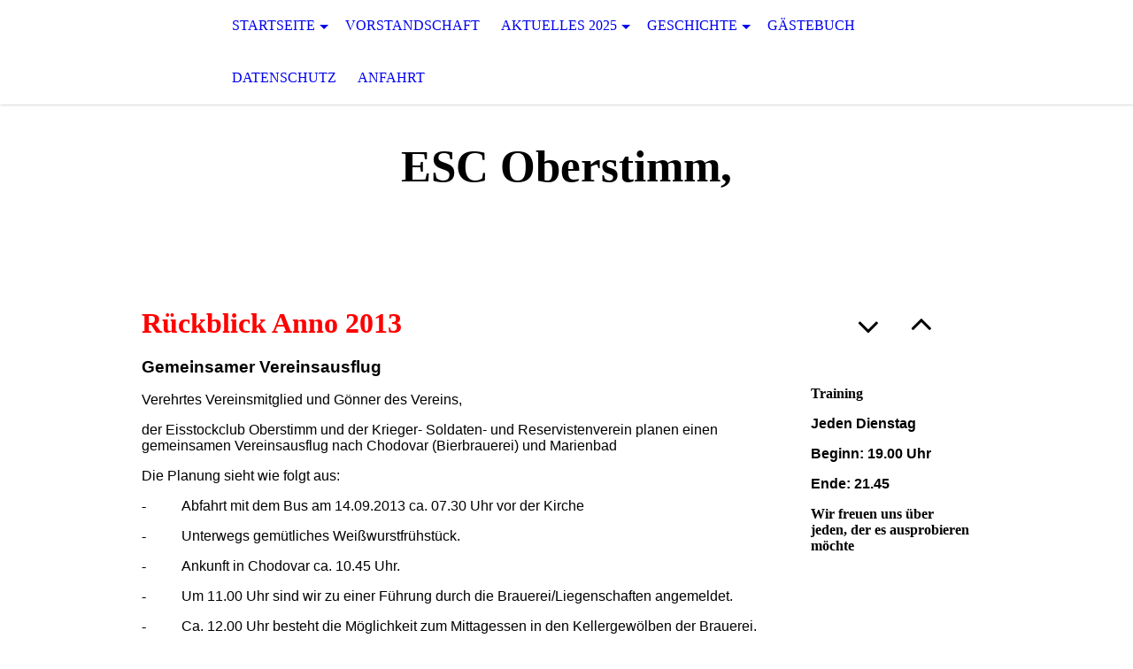

--- FILE ---
content_type: text/html; charset=utf-8
request_url: http://www.esc-oberstimm.de/Geschichte/Rueckblick-2013/
body_size: 101052
content:
<!DOCTYPE html><html lang="de"><head><meta http-equiv="Content-Type" content="text/html; charset=UTF-8"><title>www.ESC-Oberstimm.de - Rückblick 2013</title><meta name="description" content="Der ESC Oberstimm ist ein kleiner, aber feiner Stocksportverein im Herzen von Bayern."><meta name="keywords" content="Stocksport, Stockschiessen, Oberstimm, Barthelmarkt, Manching, Kreis 305, Stock, "><link href="http://esc-oberstimm.de/Geschichte/Rueckblick-2013/" rel="canonical"><meta content="www.ESC-Oberstimm.de - Rückblick 2013" property="og:title"><meta content="website" property="og:type"><meta content="http://esc-oberstimm.de/Geschichte/Rueckblick-2013/" property="og:url"><meta content="http://esc-oberstimm.de/.cm4all/uproc.php/0/Logos%20ESC%20Oberstimm/StockWappenOberstimm-001.gif?_=167e9e8195e" property="og:image"><script>
              window.beng = window.beng || {};
              window.beng.env = {
                language: "en",
                country: "US",
                mode: "deploy",
                context: "page",
                pageId: "000000210996",
                pageLanguage: "de",
                skeletonId: "",
                scope: "1659987",
                isProtected: false,
                navigationText: "Rückblick 2013",
                instance: "1",
                common_prefix: "https://strato-editor.com",
                design_common: "https://strato-editor.com/beng/designs/",
                design_template: "sys/cm_dh_071",
                path_design: "https://strato-editor.com/beng/designs/data/sys/cm_dh_071/",
                path_res: "https://strato-editor.com/res/",
                path_bengres: "https://strato-editor.com/beng/res/",
                masterDomain: "",
                preferredDomain: "",
                preprocessHostingUri: function(uri) {
                  
                    return uri || "";
                  
                },
                hideEmptyAreas: false
              };
            </script><script xmlns="http://www.w3.org/1999/xhtml" src="https://strato-editor.com/cm4all-beng-proxy/beng-proxy.js"></script><link xmlns="http://www.w3.org/1999/xhtml" rel="stylesheet" href="https://strato-editor.com/.cm4all/e/static/3rdparty/font-awesome/css/font-awesome.min.css"></link><link rel="stylesheet" type="text/css" href="https://strato-editor.com/.cm4all/res/static/libcm4all-js-widget/3.89.7/css/widget-runtime.css" />
<link rel="stylesheet" type="text/css" href="https://strato-editor.com/.cm4all/res/static/beng-editor/5.3.138/css/deploy.css" />
<link rel="stylesheet" type="text/css" href="https://strato-editor.com/.cm4all/res/static/libcm4all-js-widget/3.89.7/css/slideshow-common.css" />
<script src="https://strato-editor.com/.cm4all/res/static/jquery-1.7/jquery.js"></script><script src="https://strato-editor.com/.cm4all/res/static/prototype-1.7.3/prototype.js"></script><script src="https://strato-editor.com/.cm4all/res/static/jslib/1.4.1/js/legacy.js"></script><script src="https://strato-editor.com/.cm4all/res/static/libcm4all-js-widget/3.89.7/js/widget-runtime.js"></script>
<script src="https://strato-editor.com/.cm4all/res/static/libcm4all-js-widget/3.89.7/js/slideshow-common.js"></script>
<script src="https://strato-editor.com/.cm4all/res/static/beng-editor/5.3.138/js/deploy.js"></script>
<script type="text/javascript" src="https://strato-editor.com/.cm4all/uro/assets/js/uro-min.js"></script><meta name="viewport" content="width=device-width, initial-scale=1"><link rel="stylesheet" type="text/css" href="https://strato-editor.com/.cm4all/designs/static/sys/cm_dh_071/1767916840.7971897/css/main.css"><link rel="stylesheet" type="text/css" href="https://strato-editor.com/.cm4all/designs/static/sys/cm_dh_071/1767916840.7971897/css/responsive.css"><link rel="stylesheet" type="text/css" href="https://strato-editor.com/.cm4all/designs/static/sys/cm_dh_071/1767916840.7971897/css/cm-templates-global-style.css"><script type="text/javascript" language="javascript" src="https://strato-editor.com/.cm4all/designs/static/sys/cm_dh_071/1767916840.7971897/js/fix_sidebar.js"></script><script type="text/javascript" language="javascript" src="https://strato-editor.com/.cm4all/designs/static/sys/cm_dh_071/1767916840.7971897/js/cm-templates-global-script.js"></script><!--$Id: template.xsl 1832 2012-03-01 10:37:09Z dominikh $--><link href="/.cm4all/handler.php/vars.css?v=20251226170549" type="text/css" rel="stylesheet"><style type="text/css">.cm-logo {background-image: url("/.cm4all/iproc.php/Logos%20ESC%20Oberstimm/StockWappenOberstimm-001.gif/scale_0_0/StockWappenOberstimm-001.gif");background-position: 0px 0px;
background-size: 53px 60px;
background-repeat: no-repeat;
      }</style><script type="text/javascript">window.cmLogoWidgetId = "STRATP_cm4all_com_widgets_Logo_866229";
            window.cmLogoGetCommonWidget = function (){
                return new cm4all.Common.Widget({
            base    : "/Geschichte/Rueckblick-2013/index.php/",
            session : "",
            frame   : "",
            path    : "STRATP_cm4all_com_widgets_Logo_866229"
        })
            };
            window.logoConfiguration = {
                "cm-logo-x" : "0",
        "cm-logo-y" : "0",
        "cm-logo-v" : "2.0",
        "cm-logo-w" : "53",
        "cm-logo-h" : "60",
        "cm-logo-di" : "sys/cm_dh_071",
        "cm-logo-u" : "public-service://0/",
        "cm-logo-k" : "/Logos ESC Oberstimm/StockWappenOberstimm-001.gif",
        "cm-logo-bc" : "",
        "cm-logo-ln" : "",
        "cm-logo-ln$" : "",
        "cm-logo-hi" : false
        ,
        _logoBaseUrl : "\/.cm4all\/iproc.php\/Logos%20ESC%20Oberstimm\/StockWappenOberstimm-001.gif\/scale_0_0\/",
        _logoPath : "StockWappenOberstimm-001.gif"
        };
          jQuery(document).ready(function() {
            var logoElement = jQuery(".cm-logo");
            logoElement.attr("role", "img");
            logoElement.attr("tabindex", "0");
            logoElement.attr("aria-label", "logo");
          });
        </script><link rel="shortcut icon" type="image/png" href="/.cm4all/sysdb/favicon/icon-32x32_2c3dd5.png"/><link rel="shortcut icon" sizes="196x196" href="/.cm4all/sysdb/favicon/icon-196x196_2c3dd5.png"/><link rel="apple-touch-icon" sizes="180x180" href="/.cm4all/sysdb/favicon/icon-180x180_2c3dd5.png"/><link rel="apple-touch-icon" sizes="120x120" href="/.cm4all/sysdb/favicon/icon-120x120_2c3dd5.png"/><link rel="apple-touch-icon" sizes="152x152" href="/.cm4all/sysdb/favicon/icon-152x152_2c3dd5.png"/><link rel="apple-touch-icon" sizes="76x76" href="/.cm4all/sysdb/favicon/icon-76x76_2c3dd5.png"/><meta name="msapplication-square70x70logo" content="/.cm4all/sysdb/favicon/icon-70x70_2c3dd5.png"/><meta name="msapplication-square150x150logo" content="/.cm4all/sysdb/favicon/icon-150x150_2c3dd5.png"/><meta name="msapplication-square310x310logo" content="/.cm4all/sysdb/favicon/icon-310x310_2c3dd5.png"/><link rel="shortcut icon" type="image/png" href="/.cm4all/sysdb/favicon/icon-48x48_2c3dd5.png"/><link rel="shortcut icon" type="image/png" href="/.cm4all/sysdb/favicon/icon-96x96_2c3dd5.png"/><style id="cm_table_styles">
      /*CM14acf6baec1769e42e73901a_begin*/
        #CM14acf6baec1769e42e73901a_div {
          margin: 0;
          padding: 0;
          
            width: 100%;
            max-width: 100%;
          
        }
        #CM14acf6baec1769e42e73901a {
          border-spacing: 0px;
          
            width: 100%;
          
            margin: 10px 0;
          
            text-align: center;
          
            border: 4px solid #0000ff;
            width: 100%;
          
        }
        #CM14acf6baec1769e42e73901a tr.cm_table {
          
            vertical-align: middle;
          
        }
        #CM14acf6baec1769e42e73901a td.cm_table {
            padding: 5px;
            
              border-right: 2px solid #ff0000;
              border-bottom: 2px solid #ff0000;
            
        }
        #CM14acf6baec1769e42e73901a tr.cm_table.cm_firstrow td.cm_table {
          border-top: 0;
        }
        #CM14acf6baec1769e42e73901a tr.cm_table.cm_lastrow td.cm_table {
          border-bottom: 0;
        }
        #CM14acf6baec1769e42e73901a td.cm_table.cm_firstcol {
          border-left: 0;
        }
        #CM14acf6baec1769e42e73901a td.cm_table.cm_lastcol {
          border-right: 0;
        }
      /*CM14acf6baec1769e42e73901a_end*/
    </style><style id="cm_background_queries"></style><script type="application/x-cm4all-cookie-consent" data-code=""></script></head><body ondrop="return false;" class=" device-desktop cm-deploy cm-deploy-342 cm-deploy-4x"><div class="cm-background" data-cm-qa-bg="image"></div><div class="cm-background-video" data-cm-qa-bg="video"></div><div class="cm-background-effects" data-cm-qa-bg="effect"></div><div class="cm-templates-container"><div class="cm-kv-0" id="keyvisual"></div><header class="head_wrapper"><div class="cm-logo cm_can_be_empty" id="logo"> </div><div class="edges_left"><div class="rotateme"> </div></div><nav class="navigation_wrapper" id="cm_navigation"><ul id="cm_mainnavigation"><li id="cm_navigation_pid_204545" class="cm_has_subnavigation"><a title="Startseite" href="/Startseite/" class="cm_anchor">Startseite</a><ul class="cm_subnavigation" id="cm_subnavigation_pid_204545"><li id="cm_navigation_pid_231268"><a title="Impressum" href="/Startseite/Impressum/" class="cm_anchor">Impressum</a></li></ul></li><li id="cm_navigation_pid_204544"><a title="Vorstandschaft" href="/Vorstandschaft/" class="cm_anchor">Vorstandschaft</a></li><li id="cm_navigation_pid_6636377" class="cm_has_subnavigation"><a title="Aktuelles 2025" href="/Aktuelles-2025/" class="cm_anchor">Aktuelles 2025</a><ul class="cm_subnavigation" id="cm_subnavigation_pid_6636377"><li id="cm_navigation_pid_216795"><a title="Termine 2025" href="/Aktuelles-2025/Termine-2025/" class="cm_anchor">Termine 2025</a></li><li id="cm_navigation_pid_6636378"><a title="Sportliches im Jahr 2025" href="/Aktuelles-2025/Sportliches-im-Jahr-2025/" class="cm_anchor">Sportliches im Jahr 2025</a></li></ul></li><li id="cm_navigation_pid_206930" class="cm_current cm_has_subnavigation"><a title="Geschichte" href="/Geschichte/" class="cm_anchor">Geschichte</a><ul class="cm_subnavigation" id="cm_subnavigation_pid_206930"><li id="cm_navigation_pid_8021475"><a title="Rückblick Aktuelles 2024" href="/Geschichte/Rueckblick-Aktuelles-2024/" class="cm_anchor">Rückblick Aktuelles 2024</a></li><li id="cm_navigation_pid_8759661"><a title="Rückblick Aktuelles 2023" href="/Geschichte/Rueckblick-Aktuelles-2023/" class="cm_anchor">Rückblick Aktuelles 2023</a></li><li id="cm_navigation_pid_5675552"><a title="Rückblick Aktuelles 2022" href="/Geschichte/Rueckblick-Aktuelles-2022/" class="cm_anchor">Rückblick Aktuelles 2022</a></li><li id="cm_navigation_pid_5675400"><a title="Rückblick Sportliches 2022" href="/Geschichte/Rueckblick-Sportliches-2022/" class="cm_anchor">Rückblick Sportliches 2022</a></li><li id="cm_navigation_pid_4650900"><a title="Rückblick Aktuelles 2021" href="/Geschichte/Rueckblick-Aktuelles-2021/" class="cm_anchor">Rückblick Aktuelles 2021</a></li><li id="cm_navigation_pid_4650901"><a title="Rückblick Sportliches 2021" href="/Geschichte/Rueckblick-Sportliches-2021/" class="cm_anchor">Rückblick Sportliches 2021</a></li><li id="cm_navigation_pid_3815496"><a title="Rückblick Aktuelles 2020" href="/Geschichte/Rueckblick-Aktuelles-2020/" class="cm_anchor">Rückblick Aktuelles 2020</a></li><li id="cm_navigation_pid_3815497"><a title="Rückblick Sportliches 2020" href="/Geschichte/Rueckblick-Sportliches-2020/" class="cm_anchor">Rückblick Sportliches 2020</a></li><li id="cm_navigation_pid_205409"><a title="Rückblick Aktuelles 2019" href="/Geschichte/Rueckblick-Aktuelles-2019/" class="cm_anchor">Rückblick Aktuelles 2019</a></li><li id="cm_navigation_pid_2843741"><a title="Rückblick SPORTLICHES 2019" href="/Geschichte/Rueckblick-SPORTLICHES-2019/" class="cm_anchor">Rückblick SPORTLICHES 2019</a></li><li id="cm_navigation_pid_1327990"><a title="Rückblick 2018" href="/Geschichte/Rueckblick-2018/" class="cm_anchor">Rückblick 2018</a></li><li id="cm_navigation_pid_2066670"><a title="Rückblick 2017" href="/Geschichte/Rueckblick-2017/" class="cm_anchor">Rückblick 2017</a></li><li id="cm_navigation_pid_630006"><a title="Rückblick 2016" href="/Geschichte/Rueckblick-2016/" class="cm_anchor">Rückblick 2016</a></li><li id="cm_navigation_pid_206954"><a title="Rückblick 2015" href="/Geschichte/Rueckblick-2015/" class="cm_anchor">Rückblick 2015</a></li><li id="cm_navigation_pid_206955"><a title="Rückblick 2014" href="/Geschichte/Rueckblick-2014/" class="cm_anchor">Rückblick 2014</a></li><li id="cm_navigation_pid_210996" class="cm_current"><a title="Rückblick 2013" href="/Geschichte/Rueckblick-2013/" class="cm_anchor">Rückblick 2013</a></li><li id="cm_navigation_pid_210997"><a title="Rückblick 2012" href="/Geschichte/Rueckblick-2012/" class="cm_anchor">Rückblick 2012</a></li><li id="cm_navigation_pid_210998"><a title="Rückblick 2011" href="/Geschichte/Rueckblick-2011/" class="cm_anchor">Rückblick 2011</a></li><li id="cm_navigation_pid_210999"><a title="Rückblick 2010" href="/Geschichte/Rueckblick-2010/" class="cm_anchor">Rückblick 2010</a></li><li id="cm_navigation_pid_211000"><a title="Rückblick 2009" href="/Geschichte/Rueckblick-2009/" class="cm_anchor">Rückblick 2009</a></li><li id="cm_navigation_pid_211001"><a title="Rückblick 2008" href="/Geschichte/Rueckblick-2008/" class="cm_anchor">Rückblick 2008</a></li><li id="cm_navigation_pid_249341"><a title="Die Jahre vor 2008" href="/Geschichte/Die-Jahre-vor-2008/" class="cm_anchor">Die Jahre vor 2008</a></li></ul></li><li id="cm_navigation_pid_204542"><a title="Gästebuch" href="/Gaestebuch/" class="cm_anchor">Gästebuch</a></li><li id="cm_navigation_pid_2545350"><a title="Datenschutz" href="/Datenschutz/" class="cm_anchor">Datenschutz</a></li><li id="cm_navigation_pid_204541"><a title="Anfahrt" href="/Anfahrt/" class="cm_anchor">Anfahrt</a></li></ul></nav><div class="edges_right"><div class="rotateme"> </div></div><div class="toolbartop" id="toolbar_top"><div class="ticon" onclick="goToByScroll('#footer');"><i class="fa fa-angle-down"></i></div><div class="ticon" onclick="goToByScroll('#title_wrapper');"><i class="fa fa-angle-up"></i></div></div></header><div class="content_wrapper"><div class="title_wrapper cm_can_be_empty" id="title_wrapper"><div class="title cm_can_be_empty cm-templates-heading__title" id="title" style=""><span style="font-family: Georgia, Georgia, serif; font-size: xx-large;"><strong>ESC Oberstimm,</strong></span><br></div><div class="subtitle cm_can_be_empty cm-templates-heading__subtitle" id="subtitle" style=""><span style="color: #ffffff; font-family: Georgia, Georgia, serif; font-size: xx-large;"><strong>der Stockverein im Herzen Bayerns<br></strong></span></div></div><div class="main_wrapper"><div class="main_color cm-template-content"><main class="content_main cm-template-content__main cm-templates-text" data-cm-hintable="yes"><div class="clearFloating" style="clear:both;height: 0px; width: auto;"></div><div id="widgetcontainer_STRATP_cm4all_com_widgets_Photo_906759" class="cm_widget cm4all_com_widgets_Photo cm_widget_float_right" style="width:22%; max-width:4961px; "><div class="cm_widget_anchor"><a name="STRATP_cm4all_com_widgets_Photo_906759" id="widgetanchor_STRATP_cm4all_com_widgets_Photo_906759"><!--cm4all.com.widgets.Photo--></a></div><img title="" alt="" src="/.cm4all/iproc.php/Logos%20ESC%20Oberstimm/StockWappenOberstimm-001.gif/downsize_1280_0/StockWappenOberstimm-001.gif" style="display:block;border:0px;" width="100%" onerror="this.style.display = 'none';" /></div><h1><span style="color: #ff0000; font-size: xx-large;">Rückblick Anno 2013</span></h1><p> </p><p><span style="font-size: x-large;"><strong><span style="font-family: Arial, sans-serif; font-size: 14pt;">Gemeinsamer Vereinsausflug </span></strong></span></p><p><span style="font-family: Arial, sans-serif; font-size: 12pt;">Verehrtes Vereinsmitglied und Gönner des Vereins,</span></p><p><span style="font-family: Arial, sans-serif; font-size: 12pt;">der Eisstockclub Oberstimm und der Krieger- Soldaten- und Reservistenverein planen einen gemeinsamen Vereinsausflug nach Chodovar (Bierbrauerei) und Marienbad</span></p><p><span style="font-family: Arial, sans-serif; font-size: 12pt;">Die Planung sieht wie folgt aus:</span></p><p><span style="font-size: 12pt;">-          </span><span style="font-family: Arial, sans-serif; font-size: 12pt;">Abfahrt mit dem Bus am 14.09.2013 ca. 07.30 Uhr vor der Kirche</span></p><p><span style="font-size: 12pt;">-          </span><span style="font-family: Arial, sans-serif; font-size: 12pt;">Unterwegs gemütliches Weißwurstfrühstück.</span></p><p><span style="font-size: 12pt;">-          </span><span style="font-family: Arial, sans-serif; font-size: 12pt;">Ankunft in Chodovar ca. 10.45 Uhr.</span></p><p><span style="font-size: 12pt;">-          </span><span style="font-family: Arial, sans-serif; font-size: 12pt;">Um 11.00 Uhr sind wir zu einer Führung durch die Brauerei/Liegenschaften angemeldet.</span></p><p><span style="font-size: 12pt;">-          </span><span style="font-family: Arial, sans-serif; font-size: 12pt;">Ca. 12.00 Uhr besteht die Möglichkeit zum Mittagessen in den Kellergewölben der Brauerei.</span></p><p><span style="font-size: 12pt;">-          </span><span style="font-family: Arial, sans-serif; font-size: 12pt;">Ca. 13.30 Uhr Abfahrt nach Marienbad ( ca. 12 km ).</span></p><p><span style="font-size: 12pt;">-          </span><span style="font-family: Arial, sans-serif; font-size: 12pt;">Nach Ankunft in Marienbad steht der Nachmittag zur freien Verfügung.</span></p><p><span style="font-size: 12pt;">-          </span><span style="font-family: Arial, sans-serif; font-size: 12pt;">Ca. 17.00 Uhr Rückfahrt nach Oberstimm</span></p><p><span style="font-size: 12pt;">-          </span><span style="font-family: Arial, sans-serif; font-size: 12pt;">Ca. 19.30 Uhr Ankunft in Oberstimm</span></p><p><span style="font-family: Arial, sans-serif; font-size: 12pt;">Da wir bis spätestens 26.07.2013 der Brauerei die Zusage über unser Kommen mitteilen müssen, bitten wir bis <strong>spätestens 25.07.2013 </strong>um verbindliche Anmeldung bei: <strong>Norbert Düsedau tel: 2884 oder M. Binder tel:30094</strong></span></p><p><strong><span style="font-family: Arial, sans-serif; font-size: 12pt;">Kostenpunkt: </span></strong><span style="font-family: Arial, sans-serif; font-size: 12pt;">ca. 20 Euro pro Person.</span></p><p><span style="font-family: Arial, sans-serif; font-size: 12pt;">Im Preis enthalten sind  Weißwurstfrühstück, Eintrittsgelder und Trinkgeld für Busfahrer.</span></p><p><span style="font-family: Arial, sans-serif; font-size: 12pt;"> </span></p><p style="text-align: center;"><span style="font-family: Arial, sans-serif; font-size: 12pt;">1. Vorsitzender Manfred Binder  Manchinger Str. 78  85077 Manching  Tel.:  08459/30094  oder  015164301879  </span></p><p style="text-align: center;"><span style="font-family: Arial, sans-serif; font-size: 12pt;">E-Mail </span><a href="mailto:norbert.duesedau@gmx.de" class="cm_anchor"><span style="font-family: Arial, sans-serif; font-size: 12pt;">manfred-binder@gmx.de</span></a><span style="font-family: Arial, sans-serif; font-size: 12pt;"> <br></span></p><p style="text-align: center;"><br></p><div class="clearFloating" style="clear:both;height: 0px; width: auto;"></div><div id="widgetcontainer_STRATP_cm4all_com_widgets_Animation_1086911" class="
				    cm_widget_block
					cm_widget cm4all_com_widgets_Animation cm_widget_block_center" style="width:100%; max-width:100%; "><div class="cm_widget_anchor"><a name="STRATP_cm4all_com_widgets_Animation_1086911" id="widgetanchor_STRATP_cm4all_com_widgets_Animation_1086911"><!--cm4all.com.widgets.Animation--></a></div><div id="photoAlbum_STRATP_cm4all_com_widgets_Animation_1086911"></div><script type="text/javascript">/* <![CDATA[ */ 
	 		//	Common.log("photoAlbum:");

			Common.requireLibrary(
				["/.cm4all/widgetres.php/cm4all.com.widgets.Animation//flash_detect_min.js?version=3.3.38"],
				function() {
					
							window.switchToHtml = window.FlashDetect && !window.FlashDetect.installed;
						
					(new function() {
						var commonWidget = new Common.Widget({
							base    : "/Geschichte/Rueckblick-2013/index.php/",
							session : "",
							frame   : "",
							path    : "STRATP_cm4all_com_widgets_Animation_1086911"
						});

						var getDimensions = function(id) {
							// TODO: Set 2/3 aspect ratio inside flash object, so that height="auto" works and no jQery.width() is needed (PBT#2563)
							var width = jQuery ("#widgetcontainer_" + id.substring (11) /* remove "photoAlbum_" */ ).width();
							var height = width * 2 / 3;
							return { width : width , height : height };
						};

						var libraryLoaded = function() {
							//	Common.log("libraryLoaded:");

							if (!window.photoAlbum)
								window.photoAlbum = {};

							var id = "photoAlbum_STRATP_cm4all_com_widgets_Animation_1086911";

							//	Common.log("libraryLoaded: create PhotoAlbum with id " + id);

							window.photoAlbum[id] = new PhotoAlbum(commonWidget, id,
								{image : "Bild"},
								"150266"
							);

							if (window.switchToHtml) {
								jQuery ("#photoAlbum_STRATP_cm4all_com_widgets_Animation_1086911").addClass ("html-box");
								window.photoAlbum[id].load(function(data) {
									// settings.text is the only option which is used from widget-config (see PBT#2303).
									// All other settings are overwritten with default settings.
									data.animation = {
										autostart: false,
										loop:      false,
										speed:     "6"
									};
									var text = data.settings.text;
									data.settings = {
										alpha:     "4",
										color:     "#ffffff",
										controls:  true,
										filter:    "none",
										padding:   "4",
										preview:   true,
										text:      text
									};

									window.photoAlbum[id].fixImageURL(data);

									if (!window.htmlBox)
										window.htmlBox = {};
									      
									var loading_64 = "/.cm4all/widgetres.php/cm4all.com.widgets.Animation//loading_64.gif?version=3.3.38";

									window.htmlBox[id] = new HtmlBox(id, data, loading_64, {
										back	: "zur\u00FCck",
										next	: "vor"
									});

									window.htmlBox[id].show();

									if (!window.fancyBox)
										window.fancyBox = {};

									var mobile = false;
									
									window.fancyBox[id] = new FancyBox(id, data, 800, 600, mobile);
								});
							} else {
						      
								var player = "/.cm4all/widgetres.php/cm4all.com.widgets.Animation//Player.swf?version=3.3.38";

								var dims = getDimensions(id);

								$(id).replace(
									new Flash(id, player, dims.width, dims.height, {
                      flashvars: "callback=photoAlbum_doLoad&amp;init=call&amp;id=" + id,
                      allowScriptAccess: "always"
                    }, {
										"title" : "",
										"error" : "Flashplayer erforderlich.",
										"text"	: ""
									})
								);

								/* install resize handler */
								jQuery(window).resize(function() {
									var dims = getDimensions(id);
									var obj = jQuery("#" + id);
									obj.attr("width", "100%");
									obj.attr("height", dims.height);
								});
							}
						};
					      var localUri = "/.cm4all/widgetres.php/cm4all.com.widgets.Animation/";
						if (window.switchToHtml) {
							Common.loadCss(localUri + "/photoAlbum_html.css?version=3.3.38");

							Common.requireLibrary(
								[
									localUri + "/fancyBox.js?version=3.3.38",
									localUri + "/htmlBox.js?version=3.3.38",
									localUri + "/photoAlbum.js?version=3.3.38"
								],

								libraryLoaded
							);
						} else {
							Common.requireLibrary(
								[
									localUri + "/photoAlbum.js?version=3.3.38",
									localUri + "/flash.js?version=3.3.38"
								],

								libraryLoaded
							);
						}
					}());
			});

			window.photoAlbum_doFlip = function(id, index) {
				//	Common.log("doFlip: " + id + ", " + index);

				if (!window.fancyBox[id]) {
					Common.log("doLoad: window.fancyBox[" + id + "] is not available");
					return;
				}

				window.htmlBox[id].show(index);
			};

			window.photoAlbum_doFancy = function(id, index) {
				//	Common.log("doLoad: " + id + ", " + index);

				if (!window.fancyBox[id]) {
					Common.log("doLoad: window.fancyBox[" + id + "] is not available");
					return;
				}

				//	debugger;

				var dim = window.fancyBox[id].size();
				var box	= window.fancyBox[id].create(index);

				var popup = Common.openFullscreen(box, dim);

				window.fancyBox[id].resize(dim);
			};

			window.photoAlbum_doLoad = function(id) {
				//	Common.log("doLoad: " + id);

				if (!window.photoAlbum[id]) {
					Common.log("doLoad: window.photoAlbum[" + id + "] is not available");
					return;
				}

				window.photoAlbum[id].load(function(data) {
                	window.photoAlbum[id].fixImageURL(data);

					var player = $(id);

					if (player && player.setData) {
						player.setData(data);
					} else {
						Common.log("player.setData " + this.id + " is not available");
					}

					var state = "show";

					//	Common.log("doLoad: state:" + state);

					if (state == "preview") {
						window.photoAlbum[id].freeze(true);
					}
				});
			};

			/*
			window.consoleLog = function(message)
			{
				Common.log("PhotoAlbum : " + message);
			};
			*/
			/* ]]> */</script></div><p><br></p><p><span style="font-family: Arial, sans-serif; font-size: 14pt;">Für die Saison 2012/2013  auf Eis, hatten wir uns durch verletzungsbedingte Ausfälle von Bäuml Herrmann, sowie Torke Roland  als Ziel den Klassenerhalt gesetzt. In der Vorrunde erreichten wir einen 12 Platz und  mussten damit in Rückrunde in der Playdowngruppe antreten.  Hier konnten wir uns einen 4.Platz erspielen, so dass der Klassenerhalt gesichert war.  Auf Asphalt wollten wir endlich den Sprung von der Bezirksoberliga in die Landesliga schaffen. Mit den Spielern Münzhuber Martin, Torke Roland, Winkelbeiner Josef und Drack Otto sah es nach den ersten Spielen noch sehr gut aus, doch am Ende reichte es nur für einen 9.Platz von 15 Mannschaften. Auch in der B – Klassenmeister- schaft konnten die Erwartungen nicht ganz erfüllt werden. Die Mannschaft mit den Schützen Schwaiger Alex, Emrich Willi, Leibl Peter und Schmidt Alfred erreichte in der Vorrunde einen 8.Platz von 15 Mannschaften und war somit auch in der Playdownrunde. In der Rückrunde konnte man sich in dieser Gruppe dann noch auf einen 7.Platz verbessern.  Bei der Kreispokalqualifikation belegte die Mannschaft mit Münzhuber Martin, Münzhuber Horst, Schmidt Alfred und Drack Otto einen 6.Platz und verpassten so die Teilnahme an der Kreispokalhauptrunde. Erstmals nahmen wir auch am Kreispokal Ü50 teil, bei dem wir mit den Schützen Schwaiger Sebastian, Emrich Willi, Münzhuber Martin und Drack Otto, einen 10.Platz von 15 Mannschaften erreichten.</span></p><p><span style="font-family: Arial, sans-serif; font-size: 14pt;"> Als Titelverteidiger nahmen wir am Törringcup teil und erreichten hier einen 7.Platz von 11 teilnehmenden Mannschaften.</span></p><p><span style="font-family: Arial, sans-serif; font-size: 14pt;">Im Vergleich zum letzten Jahr hatten wir 3 Turniereinsätze mehr, so dass wir in der Saison 2013 an 49Turnieren teilnahmen. Es waren in dieser Saison 19aktive Schützen im Einsatz, bei denen ich mich recht herzlich bedanken möchte.</span></p><p><span style="font-family: Arial, sans-serif; font-size: 14pt;">Ganz herzlich begrüßen möchte ich unsere neuen aktiven Schützen: Franke Wolfgang, Zwyrtek Rudi und Gorgs Helmut, der auch die Vertretung für mich als 2. Spielleiter übernehmen wird.</span></p><p><span style="font-family: Arial, sans-serif; font-size: 14pt;">                                                                                                                                            Münzhhuber Martin              32                                                                                  Drack Otto                            30                                                                              Schmidt Alfred                      16                                                                           Schwaiger Alex                    14                                                                          Münhuber Horst                   13                                                                                Emrich Willi                          12                                                                                  Torke Roland                        11                                                                       Winkelbeiner Josef              10                                                                          Schwaiger Sebastian            8                                                                                    Leibl Peter                             8                                                                                Kettner Anton                        6                                                                                    Polz Gerhard                         5                                                                                 Gorgs Helmut                        4                                                                               Zwyrtek Rudi                         4                                                                                 Binder Manfred                     3                                                                                 Franke Wolfgang                   2                                                                              Reichler Andreas                   2                                                                                 Drack Elke                             1</span></p><p><span style="font-family: Arial, sans-serif; font-size: 14pt;">Es wurden in der Saison 2013  </span></p><p><span style="font-family: Arial, sans-serif; font-size: 14pt;">3x der 1.Platz, 2x der 2.Platz, 2x der 3.Platz, 7x der 4.Platz, 6x der 5.Platz, 4x der 6.Platz, 3x der 7.Platz, 2x der 8.Platz, 4x der 9.Platz, 6x der 10.Platz, 4x der 11.Platz und 1x der 15.Platz erreicht.</span></p><p><span style="font-family: Arial, sans-serif; font-size: 14pt;">In diesem Jahr haben wir wieder eine Vereinsmeisterschaft durchgeführt.</span></p><p><span style="font-family: Arial, sans-serif; font-size: 14pt;">1.   </span><span style="font-family: Arial, sans-serif; font-size: 14pt;">mit 204 Punkten wurde Otto Drack</span></p><p><span style="font-family: Arial, sans-serif; font-size: 14pt;">2.   </span><span style="font-family: Arial, sans-serif; font-size: 14pt;">mit 197 Punkten wurde Alex Schwaiger</span></p><p><span style="font-family: Arial, sans-serif; font-size: 14pt;">3.   </span><span style="font-family: Arial, sans-serif; font-size: 14pt;">mit 170 Punkten wurde Sebastian Schwaiger</span></p><p><span style="font-family: Arial, sans-serif; font-size: 14pt;">Bei den Frauen erreichte mit <span style="color: #ff0000;">132 Punkten Christa Rehm</span> den 1. Platz.</span></p><p><span style="font-family: Arial, sans-serif; font-size: 14pt;">Seit der Vereinsgründung 1984 haben wir einschließlich der Saison 2013 an 1352 Turnieren teilgenommen.                                                                                                                  <br></span></p><p><span style="font-family: Arial, sans-serif; font-size: 14pt;">Am Ende bleibt mir noch der Hinweis, dass jeden Montagabend von 19.00Uhr-22Uhr trainiert wird und jeder recht herzlich dazu eingeladen ist. Uns allen wünsche ich eine schöne und erfolgreiche Saison 2014 und schließe mit einem einfachen kräftigen Stock Heil. Dankeschön</span></p><h2 class="cm-h1"><br></h2><h2 class="cm-h1"><span style="color: #ff0000; font-size: xx-large;">Turnierliste 2013</span></h2><div id="CM14acf6baec1769e42e73901a_div" style="overflow-x:auto;"><table id="CM14acf6baec1769e42e73901a" class="cm_table"><tbody class="cm_table"><tr class="cm_table cm_firstrow"><td class="cm_table cm_firstcol"><p> </p></td><td class="cm_table"><p>Datum</p></td><td class="cm_table"><p>Tag/Zeit</p></td><td class="cm_table"><p>Turnierort</p></td><td class="cm_table"><p>Turnier/Belag</p></td><td class="cm_table"><p>T</p></td><td class="cm_table"><p>P</p></td><td class="cm_table"><p><br></p></td><td class="cm_table cm_lastcol"><p><br></p></td></tr><tr class="cm_table"><td class="cm_table cm_firstcol"><p><br></p></td><td class="cm_table"><p><br></p></td><td class="cm_table"><p><br></p></td><td class="cm_table"><p><br></p></td><td class="cm_table"><p><br></p></td><td class="cm_table"><p><br></p></td><td class="cm_table"><p><br></p></td><td class="cm_table"><p><br></p></td><td class="cm_table cm_lastcol"><p><br></p></td></tr><tr class="cm_table"><td class="cm_table cm_firstcol"><p>1</p></td><td class="cm_table"><p>27.01.13</p></td><td class="cm_table"><p>SO</p></td><td class="cm_table"><p>Dorfen</p></td><td class="cm_table"><p>Landesliga/Eis</p></td><td class="cm_table"><p>15</p></td><td class="cm_table"><p>12</p></td><td class="cm_table"><p><br></p></td><td class="cm_table cm_lastcol"><p><br></p></td></tr><tr class="cm_table"><td class="cm_table cm_firstcol"><p> </p></td><td class="cm_table"><p>Aufstellung:</p></td><td class="cm_table"><p>07.00Uhr</p></td><td class="cm_table"><p>Münzhuber H.,Münzhuber   M.,Schwaiger A.,Drack</p></td><td class="cm_table"><p>Vorrunde</p></td><td class="cm_table"><p> </p></td><td class="cm_table"><p> </p></td><td class="cm_table"><p><br></p></td><td class="cm_table cm_lastcol"><p><br></p></td></tr><tr class="cm_table"><td class="cm_table cm_firstcol"><p> </p></td><td class="cm_table"><p> </p></td><td class="cm_table"><p> </p></td><td class="cm_table"><p> </p></td><td class="cm_table"><p> </p></td><td class="cm_table"><p> </p></td><td class="cm_table"><p> </p></td><td class="cm_table"><p><br></p></td><td class="cm_table cm_lastcol"><p><br></p></td></tr><tr class="cm_table"><td class="cm_table cm_firstcol"><p>2</p></td><td class="cm_table"><p>02.02.13</p></td><td class="cm_table"><p>SA</p></td><td class="cm_table"><p>Dorfen</p></td><td class="cm_table"><p>Landesliga/Eis</p></td><td class="cm_table"><p>15</p></td><td class="cm_table"><p>4</p></td><td class="cm_table"><p><br></p></td><td class="cm_table cm_lastcol"><p><br></p></td></tr><tr class="cm_table"><td class="cm_table cm_firstcol"><p> </p></td><td class="cm_table"><p>Aufstellung:</p></td><td class="cm_table"><p>07.00Uhr</p></td><td class="cm_table"><p>Münzhuber H.,Münzhuber   M.,Schwaiger A.,Drack</p></td><td class="cm_table"><p>Rückrunde</p></td><td class="cm_table"><p> </p></td><td class="cm_table"><p> </p></td><td class="cm_table"><p><br></p></td><td class="cm_table cm_lastcol"><p><br></p></td></tr><tr class="cm_table"><td class="cm_table cm_firstcol"><p> </p></td><td class="cm_table"><p> </p></td><td class="cm_table"><p> </p></td><td class="cm_table"><p> </p></td><td class="cm_table"><p> </p></td><td class="cm_table"><p> </p></td><td class="cm_table"><p> </p></td><td class="cm_table"><p><br></p></td><td class="cm_table cm_lastcol"><p><br></p></td></tr><tr class="cm_table"><td class="cm_table cm_firstcol"><p>3</p></td><td class="cm_table"><p>02.03.13</p></td><td class="cm_table"><p>SA</p></td><td class="cm_table"><p>Wolnzach</p></td><td class="cm_table"><p>Landkreism.</p></td><td class="cm_table"><p>11</p></td><td class="cm_table"><p>5</p></td><td class="cm_table"><p><br></p></td><td class="cm_table cm_lastcol"><p><br></p></td></tr><tr class="cm_table"><td class="cm_table cm_firstcol"><p> </p></td><td class="cm_table"><p>Aufstellung:</p></td><td class="cm_table"><p>08.30Uhr</p></td><td class="cm_table"><p>Schwaiger S,Leibl,   Münzhuber M., Münzhuber H.</p></td><td class="cm_table"><p>Asphalt</p></td><td class="cm_table"><p> </p></td><td class="cm_table"><p> </p></td><td class="cm_table"><p><br></p></td><td class="cm_table cm_lastcol"><p><br></p></td></tr><tr class="cm_table"><td class="cm_table cm_firstcol"><p> </p></td><td class="cm_table"><p> </p></td><td class="cm_table"><p> </p></td><td class="cm_table"><p> </p></td><td class="cm_table"><p> </p></td><td class="cm_table"><p> </p></td><td class="cm_table"><p> </p></td><td class="cm_table"><p><br></p></td><td class="cm_table cm_lastcol"><p><br></p></td></tr><tr class="cm_table"><td class="cm_table cm_firstcol"><p>4</p></td><td class="cm_table"><p>24.03.13</p></td><td class="cm_table"><p>SO</p></td><td class="cm_table"><p>Gambach</p></td><td class="cm_table"><p>Herrenturnier</p></td><td class="cm_table"><p>15</p></td><td class="cm_table"><p>15</p></td><td class="cm_table"><p><br></p></td><td class="cm_table cm_lastcol"><p><br></p></td></tr><tr class="cm_table"><td class="cm_table cm_firstcol"><p> </p></td><td class="cm_table"><p>Aufstellung:</p></td><td class="cm_table"><p>08.00Uhr</p></td><td class="cm_table"><p>Leibl,Drack,Schwaiger A.,   Schmidt A.</p></td><td class="cm_table"><p>Asphalt</p></td><td class="cm_table"><p> </p></td><td class="cm_table"><p> </p></td><td class="cm_table"><p><br></p></td><td class="cm_table cm_lastcol"><p><br></p></td></tr><tr class="cm_table"><td class="cm_table cm_firstcol"><p> </p></td><td class="cm_table"><p> </p></td><td class="cm_table"><p> </p></td><td class="cm_table"><p> </p></td><td class="cm_table"><p> </p></td><td class="cm_table"><p> </p></td><td class="cm_table"><p> </p></td><td class="cm_table"><p><br></p></td><td class="cm_table cm_lastcol"><p><br></p></td></tr><tr class="cm_table"><td class="cm_table cm_firstcol"><p>5</p></td><td class="cm_table"><p>27.03.13</p></td><td class="cm_table"><p>Mi</p></td><td class="cm_table"><p>Unterstall/Joshofen</p></td><td class="cm_table"><p>Brotzeitturnier</p></td><td class="cm_table"><p>11</p></td><td class="cm_table"><p>6</p></td><td class="cm_table"><p><br></p></td><td class="cm_table cm_lastcol"><p><br></p></td></tr><tr class="cm_table"><td class="cm_table cm_firstcol"><p> </p></td><td class="cm_table"><p>Aufstellung</p></td><td class="cm_table"><p>18.00Uhr</p></td><td class="cm_table"><p>Münzhuber Martin u Horst,   Reindl, Drack</p></td><td class="cm_table"><p>Pflaster</p></td><td class="cm_table"><p> </p></td><td class="cm_table"><p> </p></td><td class="cm_table"><p><br></p></td><td class="cm_table cm_lastcol"><p><br></p></td></tr><tr class="cm_table"><td class="cm_table cm_firstcol"><p> </p></td><td class="cm_table"><p> </p></td><td class="cm_table"><p> </p></td><td class="cm_table"><p> </p></td><td class="cm_table"><p> </p></td><td class="cm_table"><p> </p></td><td class="cm_table"><p> </p></td><td class="cm_table"><p><br></p></td><td class="cm_table cm_lastcol"><p><br></p></td></tr><tr class="cm_table"><td class="cm_table cm_firstcol"><p>6</p></td><td class="cm_table"><p>07.04.13</p></td><td class="cm_table"><p>SO</p></td><td class="cm_table"><p>Großmehring</p></td><td class="cm_table"><p>Quali-Kreispokal</p></td><td class="cm_table"><p>11</p></td><td class="cm_table"><p>6</p></td><td class="cm_table"><p><br></p></td><td class="cm_table cm_lastcol"><p><br></p></td></tr><tr class="cm_table"><td class="cm_table cm_firstcol"><p> </p></td><td class="cm_table"><p>Aufstellung:</p></td><td class="cm_table"><p>08.00Uhr</p></td><td class="cm_table"><p>Schmidt A., Münzhuber   Martin u. Horst, Drack</p></td><td class="cm_table"><p>Asphalt</p></td><td class="cm_table"><p> </p></td><td class="cm_table"><p> </p></td><td class="cm_table"><p><br></p></td><td class="cm_table cm_lastcol"><p><br></p></td></tr><tr class="cm_table"><td class="cm_table cm_firstcol"><p> </p></td><td class="cm_table"><p> </p></td><td class="cm_table"><p> </p></td><td class="cm_table"><p> </p></td><td class="cm_table"><p> </p></td><td class="cm_table"><p> </p></td><td class="cm_table"><p> </p></td><td class="cm_table"><p><br></p></td><td class="cm_table cm_lastcol"><p><br></p></td></tr><tr class="cm_table"><td class="cm_table cm_firstcol"><p>7</p></td><td class="cm_table"><p>13.04.13</p></td><td class="cm_table"><p>SA</p></td><td class="cm_table"><p>Kundl</p></td><td class="cm_table"><p>Herrenturnier</p></td><td class="cm_table"><p>15</p></td><td class="cm_table"><p>12</p></td><td class="cm_table"><p><br></p></td><td class="cm_table cm_lastcol"><p><br></p></td></tr><tr class="cm_table"><td class="cm_table cm_firstcol"><p> </p></td><td class="cm_table"><p>Aufstellung:</p></td><td class="cm_table"><p>08.00Uhr</p></td><td class="cm_table"><p>Münzhuber M., Schwaiger S.,   Schmidt A., Drack</p></td><td class="cm_table"><p>Sapo</p></td><td class="cm_table"><p> </p></td><td class="cm_table"><p> </p></td><td class="cm_table"><p><br></p></td><td class="cm_table cm_lastcol"><p><br></p></td></tr><tr class="cm_table"><td class="cm_table cm_firstcol"><p> </p></td><td class="cm_table"><p> </p></td><td class="cm_table"><p> </p></td><td class="cm_table"><p> </p></td><td class="cm_table"><p> </p></td><td class="cm_table"><p> </p></td><td class="cm_table"><p> </p></td><td class="cm_table"><p><br></p></td><td class="cm_table cm_lastcol"><p><br></p></td></tr><tr class="cm_table"><td class="cm_table cm_firstcol"><p>8</p></td><td class="cm_table"><p>13.04.13</p></td><td class="cm_table"><p>SA</p></td><td class="cm_table"><p>Karlskron</p></td><td class="cm_table"><p>Toerring-Cup</p></td><td class="cm_table"><p>11</p></td><td class="cm_table"><p>7</p></td><td class="cm_table"><p><br></p></td><td class="cm_table cm_lastcol"><p><br></p></td></tr><tr class="cm_table"><td class="cm_table cm_firstcol"><p> </p></td><td class="cm_table"><p>Aufstellung:</p></td><td class="cm_table"><p>08.30Uhr</p></td><td class="cm_table"><p>Emrich W., Winkelbeiner,   Kettner , Leibl</p></td><td class="cm_table"><p> </p></td><td class="cm_table"><p> </p></td><td class="cm_table"><p> </p></td><td class="cm_table"><p><br></p></td><td class="cm_table cm_lastcol"><p><br></p></td></tr><tr class="cm_table"><td class="cm_table cm_firstcol"><p> </p></td><td class="cm_table"><p> </p></td><td class="cm_table"><p> </p></td><td class="cm_table"><p> </p></td><td class="cm_table"><p> </p></td><td class="cm_table"><p> </p></td><td class="cm_table"><p> </p></td><td class="cm_table"><p><br></p></td><td class="cm_table cm_lastcol"><p><br></p></td></tr><tr class="cm_table"><td class="cm_table cm_firstcol"><p>9</p></td><td class="cm_table"><p>20.04.13</p></td><td class="cm_table"><p>SA</p></td><td class="cm_table"><p>ESV Ingolstadt</p></td><td class="cm_table"><p>Herrenturnier</p></td><td class="cm_table"><p>11</p></td><td class="cm_table"><p>6</p></td><td class="cm_table"><p><br></p></td><td class="cm_table cm_lastcol"><p><br></p></td></tr><tr class="cm_table"><td class="cm_table cm_firstcol"><p> </p></td><td class="cm_table"><p>Aufstellung:</p></td><td class="cm_table"><p>08.00Uhr</p></td><td class="cm_table"><p>Emrich, Drack, Münzhuber   M., Schmidt A.</p></td><td class="cm_table"><p>Pflaster</p></td><td class="cm_table"><p> </p></td><td class="cm_table"><p> </p></td><td class="cm_table"><p><br></p></td><td class="cm_table cm_lastcol"><p><br></p></td></tr><tr class="cm_table"><td class="cm_table cm_firstcol"><p> </p></td><td class="cm_table"><p> </p></td><td class="cm_table"><p> </p></td><td class="cm_table"><p> </p></td><td class="cm_table"><p> </p></td><td class="cm_table"><p> </p></td><td class="cm_table"><p> </p></td><td class="cm_table"><p><br></p></td><td class="cm_table cm_lastcol"><p><br></p></td></tr><tr class="cm_table"><td class="cm_table cm_firstcol"><p>10</p></td><td class="cm_table"><p>21.04.13</p></td><td class="cm_table"><p>SO</p></td><td class="cm_table"><p>Ernsgaden</p></td><td class="cm_table"><p>Herrenturnier</p></td><td class="cm_table"><p>11</p></td><td class="cm_table"><p>11</p></td><td class="cm_table"><p><br></p></td><td class="cm_table cm_lastcol"><p><br></p></td></tr><tr class="cm_table"><td class="cm_table cm_firstcol"><p> </p></td><td class="cm_table"><p>Aufstellung:</p></td><td class="cm_table"><p>08.00Uhr</p></td><td class="cm_table"><p>Leibl   ,Winkelbeiner,Schwaiger A., Polz</p></td><td class="cm_table"><p>Asphalt</p></td><td class="cm_table"><p> </p></td><td class="cm_table"><p> </p></td><td class="cm_table"><p><br></p></td><td class="cm_table cm_lastcol"><p><br></p></td></tr><tr class="cm_table"><td class="cm_table cm_firstcol"><p> </p></td><td class="cm_table"><p> </p></td><td class="cm_table"><p> </p></td><td class="cm_table"><p> </p></td><td class="cm_table"><p> </p></td><td class="cm_table"><p> </p></td><td class="cm_table"><p> </p></td><td class="cm_table"><p><br></p></td><td class="cm_table cm_lastcol"><p><br></p></td></tr><tr class="cm_table"><td class="cm_table cm_firstcol"><p>11</p></td><td class="cm_table"><p>03.05.13</p></td><td class="cm_table"><p>Fr</p></td><td class="cm_table"><p>Teugn</p></td><td class="cm_table"><p>Herrenturnier</p></td><td class="cm_table"><p>11</p></td><td class="cm_table"><p>5</p></td><td class="cm_table"><p><br></p></td><td class="cm_table cm_lastcol"><p><br></p></td></tr><tr class="cm_table"><td class="cm_table cm_firstcol"><p> </p></td><td class="cm_table"><p>Aufstellung</p></td><td class="cm_table"><p>18.00Uhr</p></td><td class="cm_table"><p>Münzh. Horst, Drack Elke   u.Otto, Winkelbeiner</p></td><td class="cm_table"><p>Asphalt</p></td><td class="cm_table"><p> </p></td><td class="cm_table"><p> </p></td><td class="cm_table"><p><br></p></td><td class="cm_table cm_lastcol"><p><br></p></td></tr><tr class="cm_table"><td class="cm_table cm_firstcol"><p> </p></td><td class="cm_table"><p> </p></td><td class="cm_table"><p> </p></td><td class="cm_table"><p> </p></td><td class="cm_table"><p> </p></td><td class="cm_table"><p> </p></td><td class="cm_table"><p> </p></td><td class="cm_table"><p><br></p></td><td class="cm_table cm_lastcol"><p><br></p></td></tr><tr class="cm_table"><td class="cm_table cm_firstcol"><p>12</p></td><td class="cm_table"><p>04.05.13</p></td><td class="cm_table"><p>SA</p></td><td class="cm_table"><p>Wolnzach</p></td><td class="cm_table"><p>Kreispokal Ü50</p></td><td class="cm_table"><p> </p></td><td class="cm_table"><p>10</p></td><td class="cm_table"><p><br></p></td><td class="cm_table cm_lastcol"><p><br></p></td></tr><tr class="cm_table"><td class="cm_table cm_firstcol"><p> </p></td><td class="cm_table"><p>Aufstellung:</p></td><td class="cm_table"><p>08.00Uhr</p></td><td class="cm_table"><p>Drack,Münzhuber Martin,   Emrich, Schwaiger W.</p></td><td class="cm_table"><p>Asphalt</p></td><td class="cm_table"><p> </p></td><td class="cm_table"><p> </p></td><td class="cm_table"><p><br></p></td><td class="cm_table cm_lastcol"><p><br></p></td></tr><tr class="cm_table"><td class="cm_table cm_firstcol"><p> </p></td><td class="cm_table"><p> </p></td><td class="cm_table"><p> </p></td><td class="cm_table"><p> </p></td><td class="cm_table"><p> </p></td><td class="cm_table"><p> </p></td><td class="cm_table"><p> </p></td><td class="cm_table"><p><br></p></td><td class="cm_table cm_lastcol"><p><br></p></td></tr><tr class="cm_table"><td class="cm_table cm_firstcol"><p>13</p></td><td class="cm_table"><p>05.05.13</p></td><td class="cm_table"><p>SO</p></td><td class="cm_table"><p>Karlshuld</p></td><td class="cm_table"><p>Herrenturnier</p></td><td class="cm_table"><p>11</p></td><td class="cm_table"><p>4</p></td><td class="cm_table"><p><br></p></td><td class="cm_table cm_lastcol"><p><br></p></td></tr><tr class="cm_table"><td class="cm_table cm_firstcol"><p> </p></td><td class="cm_table"><p>Aufstellung:</p></td><td class="cm_table"><p>08.00Uhr</p></td><td class="cm_table"><p>Torke, Münzhuber Martin u.   Horst,Schwaiger A., </p></td><td class="cm_table"><p>Pflaster</p></td><td class="cm_table"><p> </p></td><td class="cm_table"><p> </p></td><td class="cm_table"><p><br></p></td><td class="cm_table cm_lastcol"><p><br></p></td></tr><tr class="cm_table"><td class="cm_table cm_firstcol"><p> </p></td><td class="cm_table"><p> </p></td><td class="cm_table"><p> </p></td><td class="cm_table"><p> </p></td><td class="cm_table"><p> </p></td><td class="cm_table"><p> </p></td><td class="cm_table"><p> </p></td><td class="cm_table"><p><br></p></td><td class="cm_table cm_lastcol"><p><br></p></td></tr><tr class="cm_table"><td class="cm_table cm_firstcol"><p>14</p></td><td class="cm_table"><p>10.05.13</p></td><td class="cm_table"><p>FR</p></td><td class="cm_table"><p>Manching</p></td><td class="cm_table"><p>DUO-Turnier</p></td><td class="cm_table"><p>14</p></td><td class="cm_table"><p>10</p></td><td class="cm_table"><p><br></p></td><td class="cm_table cm_lastcol"><p><br></p></td></tr><tr class="cm_table"><td class="cm_table cm_firstcol"><p> </p></td><td class="cm_table"><p>Aufstellung:</p></td><td class="cm_table"><p>18.00Uhr</p></td><td class="cm_table"><p>Drack, Münzhuber Martin</p></td><td class="cm_table"><p>Asphalt</p></td><td class="cm_table"><p> </p></td><td class="cm_table"><p> </p></td><td class="cm_table"><p><br></p></td><td class="cm_table cm_lastcol"><p><br></p></td></tr><tr class="cm_table"><td class="cm_table cm_firstcol"><p> </p></td><td class="cm_table"><p> </p></td><td class="cm_table"><p> </p></td><td class="cm_table"><p> </p></td><td class="cm_table"><p> </p></td><td class="cm_table"><p> </p></td><td class="cm_table"><p> </p></td><td class="cm_table"><p><br></p></td><td class="cm_table cm_lastcol"><p><br></p></td></tr><tr class="cm_table"><td class="cm_table cm_firstcol"><p>15</p></td><td class="cm_table"><p>19.05.13</p></td><td class="cm_table"><p>SO</p></td><td class="cm_table"><p>Münchsmünster</p></td><td class="cm_table"><p>Herrenturnier</p></td><td class="cm_table"><p>11</p></td><td class="cm_table"><p>9</p></td><td class="cm_table"><p><br></p></td><td class="cm_table cm_lastcol"><p><br></p></td></tr><tr class="cm_table"><td class="cm_table cm_firstcol"><p> </p></td><td class="cm_table"><p>Aufstellung:</p></td><td class="cm_table"><p>08.00Uhr</p></td><td class="cm_table"><p>Schwaiger A. u.   S.,Münzhuber M.,Schmidt A.</p></td><td class="cm_table"><p>Asphalt</p></td><td class="cm_table"><p> </p></td><td class="cm_table"><p> </p></td><td class="cm_table"><p><br></p></td><td class="cm_table cm_lastcol"><p><br></p></td></tr><tr class="cm_table"><td class="cm_table cm_firstcol"><p> </p></td><td class="cm_table"><p> </p></td><td class="cm_table"><p> </p></td><td class="cm_table"><p> </p></td><td class="cm_table"><p> </p></td><td class="cm_table"><p> </p></td><td class="cm_table"><p> </p></td><td class="cm_table"><p><br></p></td><td class="cm_table cm_lastcol"><p><br></p></td></tr><tr class="cm_table"><td class="cm_table cm_firstcol"><p>16</p></td><td class="cm_table"><p>19.05.13</p></td><td class="cm_table"><p>SO</p></td><td class="cm_table"><p>Hundszell</p></td><td class="cm_table"><p>Herrenturnier</p></td><td class="cm_table"><p>13</p></td><td class="cm_table"><p>1</p></td><td class="cm_table"><p><br></p></td><td class="cm_table cm_lastcol"><p><br></p></td></tr><tr class="cm_table"><td class="cm_table cm_firstcol"><p> </p></td><td class="cm_table"><p>Aufstellung:</p></td><td class="cm_table"><p>13.00Uhr</p></td><td class="cm_table"><p>Drack, Emrich,   Winkelbeiner, Torke</p></td><td class="cm_table"><p>Asphalt</p></td><td class="cm_table"><p> </p></td><td class="cm_table"><p> </p></td><td class="cm_table"><p><br></p></td><td class="cm_table cm_lastcol"><p><br></p></td></tr><tr class="cm_table"><td class="cm_table cm_firstcol"><p> </p></td><td class="cm_table"><p> </p></td><td class="cm_table"><p> </p></td><td class="cm_table"><p> </p></td><td class="cm_table"><p> </p></td><td class="cm_table"><p> </p></td><td class="cm_table"><p> </p></td><td class="cm_table"><p><br></p></td><td class="cm_table cm_lastcol"><p><br></p></td></tr><tr class="cm_table"><td class="cm_table cm_firstcol"><p>17</p></td><td class="cm_table"><p>08.06.13</p></td><td class="cm_table"><p>SA</p></td><td class="cm_table"><p>Unter-Oberhaunstadt</p></td><td class="cm_table"><p>Herrenturnier</p></td><td class="cm_table"><p>11</p></td><td class="cm_table"><p>3</p></td><td class="cm_table"><p><br></p></td><td class="cm_table cm_lastcol"><p><br></p></td></tr><tr class="cm_table"><td class="cm_table cm_firstcol"><p> </p></td><td class="cm_table"><p>Aufstellung:</p></td><td class="cm_table"><p>08.00Uhr</p></td><td class="cm_table"><p>Münzhuber M, Zwyrtek,   Schwaiger A., Binder M.</p></td><td class="cm_table"><p>Asphalt</p></td><td class="cm_table"><p> </p></td><td class="cm_table"><p> </p></td><td class="cm_table"><p><br></p></td><td class="cm_table cm_lastcol"><p><br></p></td></tr><tr class="cm_table"><td class="cm_table cm_firstcol"><p> </p></td><td class="cm_table"><p> </p></td><td class="cm_table"><p> </p></td><td class="cm_table"><p> </p></td><td class="cm_table"><p> </p></td><td class="cm_table"><p> </p></td><td class="cm_table"><p> </p></td><td class="cm_table"><p><br></p></td><td class="cm_table cm_lastcol"><p><br></p></td></tr><tr class="cm_table"><td class="cm_table cm_firstcol"><p>18</p></td><td class="cm_table"><p>09.06.13</p></td><td class="cm_table"><p>SO</p></td><td class="cm_table"><p>Manching</p></td><td class="cm_table"><p>B-Klasse Vorr.</p></td><td class="cm_table"><p>15</p></td><td class="cm_table"><p>8</p></td><td class="cm_table"><p><br></p></td><td class="cm_table cm_lastcol"><p><br></p></td></tr><tr class="cm_table"><td class="cm_table cm_firstcol"><p> </p></td><td class="cm_table"><p>Aufstellung:</p></td><td class="cm_table"><p>08.00Uhr</p></td><td class="cm_table"><p>Schwaiger A., Emrich W.,   Leibl, Schmidt A.</p></td><td class="cm_table"><p>Asphalt</p></td><td class="cm_table"><p> </p></td><td class="cm_table"><p> </p></td><td class="cm_table"><p><br></p></td><td class="cm_table cm_lastcol"><p><br></p></td></tr><tr class="cm_table"><td class="cm_table cm_firstcol"><p> </p></td><td class="cm_table"><p> </p></td><td class="cm_table"><p> </p></td><td class="cm_table"><p> </p></td><td class="cm_table"><p> </p></td><td class="cm_table"><p> </p></td><td class="cm_table"><p> </p></td><td class="cm_table"><p><br></p></td><td class="cm_table cm_lastcol"><p><br></p></td></tr><tr class="cm_table"><td class="cm_table cm_firstcol"><p>19</p></td><td class="cm_table"><p>15.06.13</p></td><td class="cm_table"><p>SA</p></td><td class="cm_table"><p>Manching</p></td><td class="cm_table"><p>B-Klasse Rück.</p></td><td class="cm_table"><p>15</p></td><td class="cm_table"><p>7</p></td><td class="cm_table"><p><br></p></td><td class="cm_table cm_lastcol"><p><br></p></td></tr><tr class="cm_table"><td class="cm_table cm_firstcol"><p> </p></td><td class="cm_table"><p>Aufstellung</p></td><td class="cm_table"><p>08.00Uhr</p></td><td class="cm_table"><p>Schwaiger A., Emrich W.,   Leibl, Schmidt A.</p></td><td class="cm_table"><p>Asphalt</p></td><td class="cm_table"><p> </p></td><td class="cm_table"><p> </p></td><td class="cm_table"><p><br></p></td><td class="cm_table cm_lastcol"><p><br></p></td></tr><tr class="cm_table"><td class="cm_table cm_firstcol"><p> </p></td><td class="cm_table"><p> </p></td><td class="cm_table"><p> </p></td><td class="cm_table"><p> </p></td><td class="cm_table"><p> </p></td><td class="cm_table"><p> </p></td><td class="cm_table"><p> </p></td><td class="cm_table"><p><br></p></td><td class="cm_table cm_lastcol"><p><br></p></td></tr><tr class="cm_table"><td class="cm_table cm_firstcol"><p>20</p></td><td class="cm_table"><p>15.06.13</p></td><td class="cm_table"><p>SA</p></td><td class="cm_table"><p>Langenmosen</p></td><td class="cm_table"><p>Herrenturnier</p></td><td class="cm_table"><p>11</p></td><td class="cm_table"><p>10</p></td><td class="cm_table"><p><br></p></td><td class="cm_table cm_lastcol"><p><br></p></td></tr><tr class="cm_table"><td class="cm_table cm_firstcol"><p> </p></td><td class="cm_table"><p>Aufstellung</p></td><td class="cm_table"><p>13.00Uhr</p></td><td class="cm_table"><p>Drack, Torke, Münzhuber,   Schmidt A.</p></td><td class="cm_table"><p>Asphalt</p></td><td class="cm_table"><p> </p></td><td class="cm_table"><p> </p></td><td class="cm_table"><p><br></p></td><td class="cm_table cm_lastcol"><p><br></p></td></tr><tr class="cm_table"><td class="cm_table cm_firstcol"><p> </p></td><td class="cm_table"><p> </p></td><td class="cm_table"><p> </p></td><td class="cm_table"><p> </p></td><td class="cm_table"><p> </p></td><td class="cm_table"><p> </p></td><td class="cm_table"><p> </p></td><td class="cm_table"><p><br></p></td><td class="cm_table cm_lastcol"><p><br></p></td></tr><tr class="cm_table"><td class="cm_table cm_firstcol"><p>21</p></td><td class="cm_table"><p>22.06.13</p></td><td class="cm_table"><p>SA</p></td><td class="cm_table"><p>Wolnzach</p></td><td class="cm_table"><p>Bezirksoberliga</p></td><td class="cm_table"><p>15</p></td><td class="cm_table"><p>9</p></td><td class="cm_table"><p><br></p></td><td class="cm_table cm_lastcol"><p><br></p></td></tr><tr class="cm_table"><td class="cm_table cm_firstcol"><p> </p></td><td class="cm_table"><p>Aufstellung:</p></td><td class="cm_table"><p>08.00Uhr</p></td><td class="cm_table"><p>Torke, Münzhuber M.,   Winkelbeiner, Drack</p></td><td class="cm_table"><p>Asphalt</p></td><td class="cm_table"><p> </p></td><td class="cm_table"><p> </p></td><td class="cm_table"><p><br></p></td><td class="cm_table cm_lastcol"><p><br></p></td></tr><tr class="cm_table"><td class="cm_table cm_firstcol"><p> </p></td><td class="cm_table"><p> </p></td><td class="cm_table"><p> </p></td><td class="cm_table"><p> </p></td><td class="cm_table"><p> </p></td><td class="cm_table"><p> </p></td><td class="cm_table"><p> </p></td><td class="cm_table"><p><br></p></td><td class="cm_table cm_lastcol"><p><br></p></td></tr><tr class="cm_table"><td class="cm_table cm_firstcol"><p>22</p></td><td class="cm_table"><p>28.06.13</p></td><td class="cm_table"><p>FR</p></td><td class="cm_table"><p>Oberstimm</p></td><td class="cm_table"><p>Herrenturnier</p></td><td class="cm_table"><p>11</p></td><td class="cm_table"><p>5</p></td><td class="cm_table"><p><br></p></td><td class="cm_table cm_lastcol"><p><br></p></td></tr><tr class="cm_table"><td class="cm_table cm_firstcol"><p> </p></td><td class="cm_table"><p>Aufstellung:</p></td><td class="cm_table"><p>18.00Uhr</p></td><td class="cm_table"><p>Münzhuber M.,Drack, Schmidt   A., Kettner</p></td><td class="cm_table"><p>Asphalt</p></td><td class="cm_table"><p> </p></td><td class="cm_table"><p> </p></td><td class="cm_table"><p><br></p></td><td class="cm_table cm_lastcol"><p><br></p></td></tr><tr class="cm_table"><td class="cm_table cm_firstcol"><p> </p></td><td class="cm_table"><p> </p></td><td class="cm_table"><p> </p></td><td class="cm_table"><p> </p></td><td class="cm_table"><p> </p></td><td class="cm_table"><p> </p></td><td class="cm_table"><p> </p></td><td class="cm_table"><p><br></p></td><td class="cm_table cm_lastcol"><p><br></p></td></tr><tr class="cm_table"><td class="cm_table cm_firstcol"><p>23</p></td><td class="cm_table"><p>29.06.13</p></td><td class="cm_table"><p>SA</p></td><td class="cm_table"><p>Oberstimm</p></td><td class="cm_table"><p>Herrenturnier</p></td><td class="cm_table"><p>13</p></td><td class="cm_table"><p>4</p></td><td class="cm_table"><p><br></p></td><td class="cm_table cm_lastcol"><p><br></p></td></tr><tr class="cm_table"><td class="cm_table cm_firstcol"><p> </p></td><td class="cm_table"><p>Aufstellung:</p></td><td class="cm_table"><p>07.30Uhr</p></td><td class="cm_table"><p>Münzhuber M., Drack, Emrich   W., Polz, Kettner</p></td><td class="cm_table"><p>Asphalt</p></td><td class="cm_table"><p> </p></td><td class="cm_table"><p> </p></td><td class="cm_table"><p><br></p></td><td class="cm_table cm_lastcol"><p><br></p></td></tr><tr class="cm_table"><td class="cm_table cm_firstcol"><p> </p></td><td class="cm_table"><p> </p></td><td class="cm_table"><p> </p></td><td class="cm_table"><p> </p></td><td class="cm_table"><p> </p></td><td class="cm_table"><p> </p></td><td class="cm_table"><p> </p></td><td class="cm_table"><p><br></p></td><td class="cm_table cm_lastcol"><p><br></p></td></tr><tr class="cm_table"><td class="cm_table cm_firstcol"><p>24</p></td><td class="cm_table"><p>29.06.13</p></td><td class="cm_table"><p>SA</p></td><td class="cm_table"><p>Oberstimm</p></td><td class="cm_table"><p>Herrenturnier</p></td><td class="cm_table"><p>13</p></td><td class="cm_table"><p>6</p></td><td class="cm_table"><p><br></p></td><td class="cm_table cm_lastcol"><p><br></p></td></tr><tr class="cm_table"><td class="cm_table cm_firstcol"><p> </p></td><td class="cm_table"><p>Aufstellung:</p></td><td class="cm_table"><p>13.00Uhr</p></td><td class="cm_table"><p>Münzhuber M., Drack,   Winkelbeiner,  Emrich W.</p></td><td class="cm_table"><p>Asphalt</p></td><td class="cm_table"><p> </p></td><td class="cm_table"><p> </p></td><td class="cm_table"><p><br></p></td><td class="cm_table cm_lastcol"><p><br></p></td></tr><tr class="cm_table"><td class="cm_table cm_firstcol"><p> </p></td><td class="cm_table"><p> </p></td><td class="cm_table"><p> </p></td><td class="cm_table"><p> </p></td><td class="cm_table"><p> </p></td><td class="cm_table"><p> </p></td><td class="cm_table"><p> </p></td><td class="cm_table"><p><br></p></td><td class="cm_table cm_lastcol"><p><br></p></td></tr><tr class="cm_table"><td class="cm_table cm_firstcol"><p>25</p></td><td class="cm_table"><p>13.07.13</p></td><td class="cm_table"><p>SA </p></td><td class="cm_table"><p>Geisenfeld</p></td><td class="cm_table"><p>Herrenturnier</p></td><td class="cm_table"><p>11</p></td><td class="cm_table"><p>5</p></td><td class="cm_table"><p><br></p></td><td class="cm_table cm_lastcol"><p><br></p></td></tr><tr class="cm_table"><td class="cm_table cm_firstcol"><p> </p></td><td class="cm_table"><p>Aufstellung</p></td><td class="cm_table"><p>08.00Uhr</p></td><td class="cm_table"><p>Münzhuber M.,Drack, Torke;   Schmidt A.</p></td><td class="cm_table"><p>Asphalt</p></td><td class="cm_table"><p> </p></td><td class="cm_table"><p> </p></td><td class="cm_table"><p><br></p></td><td class="cm_table cm_lastcol"><p><br></p></td></tr><tr class="cm_table"><td class="cm_table cm_firstcol"><p> </p></td><td class="cm_table"><p> </p></td><td class="cm_table"><p> </p></td><td class="cm_table"><p> </p></td><td class="cm_table"><p> </p></td><td class="cm_table"><p> </p></td><td class="cm_table"><p> </p></td><td class="cm_table"><p><br></p></td><td class="cm_table cm_lastcol"><p><br></p></td></tr><tr class="cm_table"><td class="cm_table cm_firstcol"><p>26</p></td><td class="cm_table"><p>14.07.13</p></td><td class="cm_table"><p>So</p></td><td class="cm_table"><p>Baar-Ebenhausen</p></td><td class="cm_table"><p>Herrenturnier</p></td><td class="cm_table"><p>13</p></td><td class="cm_table"><p>5</p></td><td class="cm_table"><p><br></p></td><td class="cm_table cm_lastcol"><p><br></p></td></tr><tr class="cm_table"><td class="cm_table cm_firstcol"><p> </p></td><td class="cm_table"><p>Aufstellung</p></td><td class="cm_table"><p>13.30Uhr</p></td><td class="cm_table"><p>Kettner,Münzhuber M,   Drack,Schwaiger S.,Torke</p></td><td class="cm_table"><p>Asphalt</p></td><td class="cm_table"><p> </p></td><td class="cm_table"><p> </p></td><td class="cm_table"><p><br></p></td><td class="cm_table cm_lastcol"><p><br></p></td></tr><tr class="cm_table"><td class="cm_table cm_firstcol"><p> </p></td><td class="cm_table"><p> </p></td><td class="cm_table"><p> </p></td><td class="cm_table"><p> </p></td><td class="cm_table"><p> </p></td><td class="cm_table"><p> </p></td><td class="cm_table"><p> </p></td><td class="cm_table"><p><br></p></td><td class="cm_table cm_lastcol"><p><br></p></td></tr><tr class="cm_table"><td class="cm_table cm_firstcol"><p>27</p></td><td class="cm_table"><p>20.07.13</p></td><td class="cm_table"><p>Sa</p></td><td class="cm_table"><p>Hohenwart</p></td><td class="cm_table"><p>Herrenturnier</p></td><td class="cm_table"><p>11</p></td><td class="cm_table"><p>11</p></td><td class="cm_table"><p><br></p></td><td class="cm_table cm_lastcol"><p><br></p></td></tr><tr class="cm_table"><td class="cm_table cm_firstcol"><p> </p></td><td class="cm_table"><p>Aufstellung</p></td><td class="cm_table"><p>08.00Uhr</p></td><td class="cm_table"><p>Binder M.,Emrich   W.,Winkelbeiner, Reichler A.</p></td><td class="cm_table"><p>Pflaster</p></td><td class="cm_table"><p> </p></td><td class="cm_table"><p> </p></td><td class="cm_table"><p><br></p></td><td class="cm_table cm_lastcol"><p><br></p></td></tr><tr class="cm_table"><td class="cm_table cm_firstcol"><p> </p></td><td class="cm_table"><p> </p></td><td class="cm_table"><p> </p></td><td class="cm_table"><p> </p></td><td class="cm_table"><p> </p></td><td class="cm_table"><p> </p></td><td class="cm_table"><p> </p></td><td class="cm_table"><p><br></p></td><td class="cm_table cm_lastcol"><p><br></p></td></tr><tr class="cm_table"><td class="cm_table cm_firstcol"><p>28</p></td><td class="cm_table"><p>20.07.13</p></td><td class="cm_table"><p>SA</p></td><td class="cm_table"><p>Reichertshofen</p></td><td class="cm_table"><p>Herrenturnier</p></td><td class="cm_table"><p>15</p></td><td class="cm_table"><p>4</p></td><td class="cm_table"><p><br></p></td><td class="cm_table cm_lastcol"><p><br></p></td></tr><tr class="cm_table"><td class="cm_table cm_firstcol"><p> </p></td><td class="cm_table"><p>Aufstellung:</p></td><td class="cm_table"><p>13.00Uhr</p></td><td class="cm_table"><p>Drack, Schwaiger S.,   Münzhuber M., Schmidt A., Polz</p></td><td class="cm_table"><p>Asphalt</p></td><td class="cm_table"><p> </p></td><td class="cm_table"><p> </p></td><td class="cm_table"><p><br></p></td><td class="cm_table cm_lastcol"><p><br></p></td></tr><tr class="cm_table"><td class="cm_table cm_firstcol"><p> </p></td><td class="cm_table"><p> </p></td><td class="cm_table"><p> </p></td><td class="cm_table"><p> </p></td><td class="cm_table"><p> </p></td><td class="cm_table"><p> </p></td><td class="cm_table"><p> </p></td><td class="cm_table"><p><br></p></td><td class="cm_table cm_lastcol"><p><br></p></td></tr><tr class="cm_table"><td class="cm_table cm_firstcol"><p>29</p></td><td class="cm_table"><p>03.08.13</p></td><td class="cm_table"><p>SA</p></td><td class="cm_table"><p>Hitzhofen</p></td><td class="cm_table"><p>Herrenturnier</p></td><td class="cm_table"><p>13</p></td><td class="cm_table"><p>1</p></td><td class="cm_table"><p><br></p></td><td class="cm_table cm_lastcol"><p><br></p></td></tr><tr class="cm_table"><td class="cm_table cm_firstcol"><p> </p></td><td class="cm_table"><p>Aufstellung:</p></td><td class="cm_table"><p>08.00Uhr</p></td><td class="cm_table"><p>Münzhuber M.u. H., Drack,   Schmidt A.</p></td><td class="cm_table"><p>Pflaster</p></td><td class="cm_table"><p> </p></td><td class="cm_table"><p> </p></td><td class="cm_table"><p><br></p></td><td class="cm_table cm_lastcol"><p><br></p></td></tr><tr class="cm_table"><td class="cm_table cm_firstcol"><p> </p></td><td class="cm_table"><p> </p></td><td class="cm_table"><p> </p></td><td class="cm_table"><p> </p></td><td class="cm_table"><p> </p></td><td class="cm_table"><p> </p></td><td class="cm_table"><p> </p></td><td class="cm_table"><p><br></p></td><td class="cm_table cm_lastcol"><p><br></p></td></tr><tr class="cm_table"><td class="cm_table cm_firstcol"><p>30</p></td><td class="cm_table"><p>03.08.13</p></td><td class="cm_table"><p>SA</p></td><td class="cm_table"><p>Zuchering</p></td><td class="cm_table"><p>Herrenturnier</p></td><td class="cm_table"><p>13</p></td><td class="cm_table"><p>5</p></td><td class="cm_table"><p><br></p></td><td class="cm_table cm_lastcol"><p><br></p></td></tr><tr class="cm_table"><td class="cm_table cm_firstcol"><p> </p></td><td class="cm_table"><p>Aufstellung:</p></td><td class="cm_table"><p>13.00Uhr</p></td><td class="cm_table"><p>Münzhuber   M.,Emrich,Winkelbeiner,Torke,Schwaiger S.</p></td><td class="cm_table"><p>Asphalt</p></td><td class="cm_table"><p> </p></td><td class="cm_table"><p> </p></td><td class="cm_table"><p><br></p></td><td class="cm_table cm_lastcol"><p><br></p></td></tr><tr class="cm_table"><td class="cm_table cm_firstcol"><p> </p></td><td class="cm_table"><p> </p></td><td class="cm_table"><p> </p></td><td class="cm_table"><p> </p></td><td class="cm_table"><p> </p></td><td class="cm_table"><p> </p></td><td class="cm_table"><p> </p></td><td class="cm_table"><p><br></p></td><td class="cm_table cm_lastcol"><p><br></p></td></tr><tr class="cm_table"><td class="cm_table cm_firstcol"><p>31</p></td><td class="cm_table"><p>04.08.13</p></td><td class="cm_table"><p>SO</p></td><td class="cm_table"><p>Langenbruck</p></td><td class="cm_table"><p>Herrenturnier</p></td><td class="cm_table"><p>13</p></td><td class="cm_table"><p>2</p></td><td class="cm_table"><p><br></p></td><td class="cm_table cm_lastcol"><p><br></p></td></tr><tr class="cm_table"><td class="cm_table cm_firstcol"><p> </p></td><td class="cm_table"><p>Aufstellung:</p></td><td class="cm_table"><p>07.30Uhr</p></td><td class="cm_table"><p>Torke, Münzhuber M. ,Polz,   Drack</p></td><td class="cm_table"><p>Asphalt/Pflaster</p></td><td class="cm_table"><p> </p></td><td class="cm_table"><p> </p></td><td class="cm_table"><p><br></p></td><td class="cm_table cm_lastcol"><p><br></p></td></tr><tr class="cm_table"><td class="cm_table cm_firstcol"><p> </p></td><td class="cm_table"><p> </p></td><td class="cm_table"><p> </p></td><td class="cm_table"><p> </p></td><td class="cm_table"><p> </p></td><td class="cm_table"><p> </p></td><td class="cm_table"><p> </p></td><td class="cm_table"><p><br></p></td><td class="cm_table cm_lastcol"><p><br></p></td></tr><tr class="cm_table"><td class="cm_table cm_firstcol"><p>32</p></td><td class="cm_table"><p>15.08.13</p></td><td class="cm_table"><p>Do</p></td><td class="cm_table"><p>Reichertshofen</p></td><td class="cm_table"><p>Toerring-Cup</p></td><td class="cm_table"><p>15</p></td><td class="cm_table"><p>2</p></td><td class="cm_table"><p><br></p></td><td class="cm_table cm_lastcol"><p><br></p></td></tr><tr class="cm_table"><td class="cm_table cm_firstcol"><p> </p></td><td class="cm_table"><p>Aufstellung</p></td><td class="cm_table"><p>08.00Uhr</p></td><td class="cm_table"><p>Drack, Münzhuber Martin,   Schmidt A.,Torke</p></td><td class="cm_table"><p>Asphalt</p></td><td class="cm_table"><p> </p></td><td class="cm_table"><p> </p></td><td class="cm_table"><p><br></p></td><td class="cm_table cm_lastcol"><p><br></p></td></tr><tr class="cm_table"><td class="cm_table cm_firstcol"><p> </p></td><td class="cm_table"><p> </p></td><td class="cm_table"><p> </p></td><td class="cm_table"><p> </p></td><td class="cm_table"><p> </p></td><td class="cm_table"><p> </p></td><td class="cm_table"><p> </p></td><td class="cm_table"><p><br></p></td><td class="cm_table cm_lastcol"><p><br></p></td></tr><tr class="cm_table"><td class="cm_table cm_firstcol"><p>33</p></td><td class="cm_table"><p>16.08.13</p></td><td class="cm_table"><p>FR</p></td><td class="cm_table"><p>Gerolfing</p></td><td class="cm_table"><p>DUO-Herren</p></td><td class="cm_table"><p>7</p></td><td class="cm_table"><p>4</p></td><td class="cm_table"><p><br></p></td><td class="cm_table cm_lastcol"><p><br></p></td></tr><tr class="cm_table"><td class="cm_table cm_firstcol"><p> </p></td><td class="cm_table"><p>Aufstellung:</p></td><td class="cm_table"><p>18.00Uhr</p></td><td class="cm_table"><p>Drack, Münzhuber Martin</p></td><td class="cm_table"><p>Pflaster</p></td><td class="cm_table"><p> </p></td><td class="cm_table"><p> </p></td><td class="cm_table"><p><br></p></td><td class="cm_table cm_lastcol"><p><br></p></td></tr><tr class="cm_table"><td class="cm_table cm_firstcol"><p> </p></td><td class="cm_table"><p> </p></td><td class="cm_table"><p> </p></td><td class="cm_table"><p> </p></td><td class="cm_table"><p> </p></td><td class="cm_table"><p> </p></td><td class="cm_table"><p> </p></td><td class="cm_table"><p><br></p></td><td class="cm_table cm_lastcol"><p><br></p></td></tr><tr class="cm_table"><td class="cm_table cm_firstcol"><p>34</p></td><td class="cm_table"><p>17.08.13</p></td><td class="cm_table"><p>Sa</p></td><td class="cm_table"><p>Karlskron</p></td><td class="cm_table"><p>Herrenturnier</p></td><td class="cm_table"><p>11</p></td><td class="cm_table"><p>9</p></td><td class="cm_table"><p><br></p></td><td class="cm_table cm_lastcol"><p><br></p></td></tr><tr class="cm_table"><td class="cm_table cm_firstcol"><p> </p></td><td class="cm_table"><p>Aufstellung</p></td><td class="cm_table"><p>08.00Uhr</p></td><td class="cm_table"><p>Drack, Münzhuber M.,   Reichler A., Emrich W.</p></td><td class="cm_table"><p>Pflaster</p></td><td class="cm_table"><p> </p></td><td class="cm_table"><p> </p></td><td class="cm_table"><p><br></p></td><td class="cm_table cm_lastcol"><p><br></p></td></tr><tr class="cm_table"><td class="cm_table cm_firstcol"><p> </p></td><td class="cm_table"><p> </p></td><td class="cm_table"><p> </p></td><td class="cm_table"><p> </p></td><td class="cm_table"><p> </p></td><td class="cm_table"><p> </p></td><td class="cm_table"><p> </p></td><td class="cm_table"><p><br></p></td><td class="cm_table cm_lastcol"><p><br></p></td></tr><tr class="cm_table"><td class="cm_table cm_firstcol"><p>35</p></td><td class="cm_table"><p>17.08.13</p></td><td class="cm_table"><p>Sa</p></td><td class="cm_table"><p>Berg im Gau</p></td><td class="cm_table"><p>Herrenturnier</p></td><td class="cm_table"><p>9</p></td><td class="cm_table"><p>8</p></td><td class="cm_table"><p><br></p></td><td class="cm_table cm_lastcol"><p><br></p></td></tr><tr class="cm_table"><td class="cm_table cm_firstcol"><p> </p></td><td class="cm_table"><p>Aufstellung</p></td><td class="cm_table"><p>22.00Uhr</p></td><td class="cm_table"><p>Schwaiger S,Leibl,Schmidt   A, Schwaiger A.</p></td><td class="cm_table"><p>Asphalt</p></td><td class="cm_table"><p> </p></td><td class="cm_table"><p> </p></td><td class="cm_table"><p><br></p></td><td class="cm_table cm_lastcol"><p><br></p></td></tr><tr class="cm_table"><td class="cm_table cm_firstcol"><p> </p></td><td class="cm_table"><p> </p></td><td class="cm_table"><p> </p></td><td class="cm_table"><p> </p></td><td class="cm_table"><p> </p></td><td class="cm_table"><p> </p></td><td class="cm_table"><p> </p></td><td class="cm_table"><p><br></p></td><td class="cm_table cm_lastcol"><p><br></p></td></tr><tr class="cm_table"><td class="cm_table cm_firstcol"><p>36</p></td><td class="cm_table"><p>18.08.13</p></td><td class="cm_table"><p>SO</p></td><td class="cm_table"><p>Wolnzach</p></td><td class="cm_table"><p>Herrenturnier</p></td><td class="cm_table"><p>17</p></td><td class="cm_table"><p>9</p></td><td class="cm_table"><p><br></p></td><td class="cm_table cm_lastcol"><p><br></p></td></tr><tr class="cm_table"><td class="cm_table cm_firstcol"><p> </p></td><td class="cm_table"><p>Aufstellung:</p></td><td class="cm_table"><p>07.30Uhr</p></td><td class="cm_table"><p>Drack, Münzhuber M.u.H,   Polz</p></td><td class="cm_table"><p>Asphalt</p></td><td class="cm_table"><p> </p></td><td class="cm_table"><p> </p></td><td class="cm_table"><p><br></p></td><td class="cm_table cm_lastcol"><p><br></p></td></tr><tr class="cm_table"><td class="cm_table cm_firstcol"><p> </p></td><td class="cm_table"><p> </p></td><td class="cm_table"><p> </p></td><td class="cm_table"><p> </p></td><td class="cm_table"><p> </p></td><td class="cm_table"><p> </p></td><td class="cm_table"><p> </p></td><td class="cm_table"><p><br></p></td><td class="cm_table cm_lastcol"><p><br></p></td></tr><tr class="cm_table"><td class="cm_table cm_firstcol"><p>37</p></td><td class="cm_table"><p>07.09.13</p></td><td class="cm_table"><p>Sa</p></td><td class="cm_table"><p>Karlshuld</p></td><td class="cm_table"><p>Herrenturnier</p></td><td class="cm_table"><p>13</p></td><td class="cm_table"><p>4</p></td><td class="cm_table"><p><br></p></td><td class="cm_table cm_lastcol"><p><br></p></td></tr><tr class="cm_table"><td class="cm_table cm_firstcol"><p> </p></td><td class="cm_table"><p>Aufstellung</p></td><td class="cm_table"><p>08.00Uhr</p></td><td class="cm_table"><p>Winkelbeiner,Münzhuber,Drack,   Münzhuber H.</p></td><td class="cm_table"><p>Pflaster</p></td><td class="cm_table"><p> </p></td><td class="cm_table"><p> </p></td><td class="cm_table"><p><br></p></td><td class="cm_table cm_lastcol"><p><br></p></td></tr><tr class="cm_table"><td class="cm_table cm_firstcol"><p> </p></td><td class="cm_table"><p> </p></td><td class="cm_table"><p> </p></td><td class="cm_table"><p> </p></td><td class="cm_table"><p> </p></td><td class="cm_table"><p> </p></td><td class="cm_table"><p> </p></td><td class="cm_table"><p><br></p></td><td class="cm_table cm_lastcol"><p><br></p></td></tr><tr class="cm_table"><td class="cm_table cm_firstcol"><p>38</p></td><td class="cm_table"><p>07.09.13</p></td><td class="cm_table"><p>SA</p></td><td class="cm_table"><p>Großmehring</p></td><td class="cm_table"><p>Herrenturnier</p></td><td class="cm_table"><p>13</p></td><td class="cm_table"><p>3</p></td><td class="cm_table"><p><br></p></td><td class="cm_table cm_lastcol"><p><br></p></td></tr><tr class="cm_table"><td class="cm_table cm_firstcol"><p> </p></td><td class="cm_table"><p>Aufstellung:</p></td><td class="cm_table"><p>13.30Uhr</p></td><td class="cm_table"><p>Kettner,Schmidt A., Torke,   Schwaiger A.</p></td><td class="cm_table"><p>Pflaster</p></td><td class="cm_table"><p> </p></td><td class="cm_table"><p> </p></td><td class="cm_table"><p><br></p></td><td class="cm_table cm_lastcol"><p><br></p></td></tr><tr class="cm_table"><td class="cm_table cm_firstcol"><p> </p></td><td class="cm_table"><p> </p></td><td class="cm_table"><p> </p></td><td class="cm_table"><p> </p></td><td class="cm_table"><p> </p></td><td class="cm_table"><p> </p></td><td class="cm_table"><p> </p></td><td class="cm_table"><p><br></p></td><td class="cm_table cm_lastcol"><p><br></p></td></tr><tr class="cm_table"><td class="cm_table cm_firstcol"><p>39</p></td><td class="cm_table"><p>13.09.13</p></td><td class="cm_table"><p>FR</p></td><td class="cm_table"><p>Kirchheim b.München</p></td><td class="cm_table"><p>Herrenturnier</p></td><td class="cm_table"><p>9</p></td><td class="cm_table"><p>4</p></td><td class="cm_table"><p><br></p></td><td class="cm_table cm_lastcol"><p><br></p></td></tr><tr class="cm_table"><td class="cm_table cm_firstcol"><p> </p></td><td class="cm_table"><p>Aufstellung:</p></td><td class="cm_table"><p>18.00Uhr</p></td><td class="cm_table"><p>Drack, Münzhuber M.,   Schwaiger A., Schmidt A.</p></td><td class="cm_table"><p> </p></td><td class="cm_table"><p> </p></td><td class="cm_table"><p> </p></td><td class="cm_table"><p><br></p></td><td class="cm_table cm_lastcol"><p><br></p></td></tr><tr class="cm_table"><td class="cm_table cm_firstcol"><p> </p></td><td class="cm_table"><p> </p></td><td class="cm_table"><p> </p></td><td class="cm_table"><p> </p></td><td class="cm_table"><p> </p></td><td class="cm_table"><p> </p></td><td class="cm_table"><p> </p></td><td class="cm_table"><p><br></p></td><td class="cm_table cm_lastcol"><p><br></p></td></tr><tr class="cm_table"><td class="cm_table cm_firstcol"><p>40</p></td><td class="cm_table"><p>14.09.13</p></td><td class="cm_table"><p>SA</p></td><td class="cm_table"><p>Wettstetten</p></td><td class="cm_table"><p>Herrenturnier</p></td><td class="cm_table"><p>11</p></td><td class="cm_table"><p> </p></td><td class="cm_table"><p><br></p></td><td class="cm_table cm_lastcol"><p><br></p></td></tr><tr class="cm_table"><td class="cm_table cm_firstcol"><p> </p></td><td class="cm_table"><p>Aufstellung:</p></td><td class="cm_table"><p>08.00Uhr</p></td><td class="cm_table"><p>abgesagt!!</p></td><td class="cm_table"><p>Asphalt</p></td><td class="cm_table"><p> </p></td><td class="cm_table"><p> </p></td><td class="cm_table"><p><br></p></td><td class="cm_table cm_lastcol"><p><br></p></td></tr><tr class="cm_table"><td class="cm_table cm_firstcol"><p> </p></td><td class="cm_table"><p> </p></td><td class="cm_table"><p> </p></td><td class="cm_table"><p> </p></td><td class="cm_table"><p> </p></td><td class="cm_table"><p> </p></td><td class="cm_table"><p> </p></td><td class="cm_table"><p><br></p></td><td class="cm_table cm_lastcol"><p><br></p></td></tr><tr class="cm_table"><td class="cm_table cm_firstcol"><p>41</p></td><td class="cm_table"><p>14.09.13</p></td><td class="cm_table"><p>SA</p></td><td class="cm_table"><p>Theissing</p></td><td class="cm_table"><p>Herrenturnier</p></td><td class="cm_table"><p>9</p></td><td class="cm_table"><p> </p></td><td class="cm_table"><p><br></p></td><td class="cm_table cm_lastcol"><p><br></p></td></tr><tr class="cm_table"><td class="cm_table cm_firstcol"><p> </p></td><td class="cm_table"><p>Aufstellung:</p></td><td class="cm_table"><p>14.00Uhr</p></td><td class="cm_table"><p>abgesagt!!</p></td><td class="cm_table"><p>Asphalt</p></td><td class="cm_table"><p> </p></td><td class="cm_table"><p> </p></td><td class="cm_table"><p><br></p></td><td class="cm_table cm_lastcol"><p><br></p></td></tr><tr class="cm_table"><td class="cm_table cm_firstcol"><p> </p></td><td class="cm_table"><p> </p></td><td class="cm_table"><p> </p></td><td class="cm_table"><p> </p></td><td class="cm_table"><p> </p></td><td class="cm_table"><p> </p></td><td class="cm_table"><p> </p></td><td class="cm_table"><p><br></p></td><td class="cm_table cm_lastcol"><p><br></p></td></tr><tr class="cm_table"><td class="cm_table cm_firstcol"><p>42</p></td><td class="cm_table"><p>20.09.13</p></td><td class="cm_table"><p>FR</p></td><td class="cm_table"><p>Unterstall/Joshofen</p></td><td class="cm_table"><p>DuO-Turnier</p></td><td class="cm_table"><p>11</p></td><td class="cm_table"><p>10</p></td><td class="cm_table"><p><br></p></td><td class="cm_table cm_lastcol"><p><br></p></td></tr><tr class="cm_table"><td class="cm_table cm_firstcol"><p> </p></td><td class="cm_table"><p>Aufstellung:</p></td><td class="cm_table"><p>17.30Uhr</p></td><td class="cm_table"><p>Münzhuber Martin, Drack</p></td><td class="cm_table"><p>Pflaster</p></td><td class="cm_table"><p> </p></td><td class="cm_table"><p> </p></td><td class="cm_table"><p><br></p></td><td class="cm_table cm_lastcol"><p><br></p></td></tr><tr class="cm_table"><td class="cm_table cm_firstcol"><p> </p></td><td class="cm_table"><p> </p></td><td class="cm_table"><p> </p></td><td class="cm_table"><p> </p></td><td class="cm_table"><p> </p></td><td class="cm_table"><p> </p></td><td class="cm_table"><p> </p></td><td class="cm_table"><p><br></p></td><td class="cm_table cm_lastcol"><p><br></p></td></tr><tr class="cm_table"><td class="cm_table cm_firstcol"><p>43</p></td><td class="cm_table"><p>20.09.13</p></td><td class="cm_table"><p>Fr</p></td><td class="cm_table"><p>Wackerstein</p></td><td class="cm_table"><p>Herrnenturnier</p></td><td class="cm_table"><p>13</p></td><td class="cm_table"><p> </p></td><td class="cm_table"><p><br></p></td><td class="cm_table cm_lastcol"><p><br></p></td></tr><tr class="cm_table"><td class="cm_table cm_firstcol"><p> </p></td><td class="cm_table"><p>Aufstellung</p></td><td class="cm_table"><p>17.30Uhr</p></td><td class="cm_table"><p>nicht angetreten</p></td><td class="cm_table"><p>Asphalt</p></td><td class="cm_table"><p> </p></td><td class="cm_table"><p> </p></td><td class="cm_table"><p><br></p></td><td class="cm_table cm_lastcol"><p><br></p></td></tr><tr class="cm_table"><td class="cm_table cm_firstcol"><p> </p></td><td class="cm_table"><p> </p></td><td class="cm_table"><p> </p></td><td class="cm_table"><p> </p></td><td class="cm_table"><p> </p></td><td class="cm_table"><p> </p></td><td class="cm_table"><p> </p></td><td class="cm_table"><p><br></p></td><td class="cm_table cm_lastcol"><p><br></p></td></tr><tr class="cm_table"><td class="cm_table cm_firstcol"><p>44</p></td><td class="cm_table"><p>21.09.13</p></td><td class="cm_table"><p>SA</p></td><td class="cm_table"><p>Manching</p></td><td class="cm_table"><p>Herren Ü50</p></td><td class="cm_table"><p>13</p></td><td class="cm_table"><p>10</p></td><td class="cm_table"><p><br></p></td><td class="cm_table cm_lastcol"><p><br></p></td></tr><tr class="cm_table"><td class="cm_table cm_firstcol"><p> </p></td><td class="cm_table"><p>Aufstellung:</p></td><td class="cm_table"><p>08.00Uhr</p></td><td class="cm_table"><p>Wi-beiner, Binder, Kettner   A, Münzhuber H.</p></td><td class="cm_table"><p>Asphalt</p></td><td class="cm_table"><p> </p></td><td class="cm_table"><p> </p></td><td class="cm_table"><p><br></p></td><td class="cm_table cm_lastcol"><p><br></p></td></tr><tr class="cm_table"><td class="cm_table cm_firstcol"><p> </p></td><td class="cm_table"><p> </p></td><td class="cm_table"><p> </p></td><td class="cm_table"><p> </p></td><td class="cm_table"><p> </p></td><td class="cm_table"><p> </p></td><td class="cm_table"><p> </p></td><td class="cm_table"><p><br></p></td><td class="cm_table cm_lastcol"><p><br></p></td></tr><tr class="cm_table"><td class="cm_table cm_firstcol"><p>45</p></td><td class="cm_table"><p>28.09.13</p></td><td class="cm_table"><p>Sa</p></td><td class="cm_table"><p>Ilmendorf</p></td><td class="cm_table"><p>Herrenturnier</p></td><td class="cm_table"><p>11</p></td><td class="cm_table"><p>11</p></td><td class="cm_table"><p><br></p></td><td class="cm_table cm_lastcol"><p><br></p></td></tr><tr class="cm_table"><td class="cm_table cm_firstcol"><p> </p></td><td class="cm_table"><p>Aufstellung</p></td><td class="cm_table"><p>13.00Uhr</p></td><td class="cm_table"><p>Leibl, Schwaiger A., Emrich   W., Torke</p></td><td class="cm_table"><p>Asphalt</p></td><td class="cm_table"><p> </p></td><td class="cm_table"><p> </p></td><td class="cm_table"><p><br></p></td><td class="cm_table cm_lastcol"><p><br></p></td></tr><tr class="cm_table"><td class="cm_table cm_firstcol"><p> </p></td><td class="cm_table"><p> </p></td><td class="cm_table"><p> </p></td><td class="cm_table"><p> </p></td><td class="cm_table"><p> </p></td><td class="cm_table"><p> </p></td><td class="cm_table"><p> </p></td><td class="cm_table"><p><br></p></td><td class="cm_table cm_lastcol"><p><br></p></td></tr><tr class="cm_table"><td class="cm_table cm_firstcol"><p>46</p></td><td class="cm_table"><p>03.10.13</p></td><td class="cm_table"><p>DO</p></td><td class="cm_table"><p>Unterstall/Joshofen</p></td><td class="cm_table"><p>Herrenturnier</p></td><td class="cm_table"><p>11</p></td><td class="cm_table"><p>1</p></td><td class="cm_table"><p><br></p></td><td class="cm_table cm_lastcol"><p><br></p></td></tr><tr class="cm_table"><td class="cm_table cm_firstcol"><p> </p></td><td class="cm_table"><p>Aufstellung:</p></td><td class="cm_table"><p>13.00Uhr</p></td><td class="cm_table"><p>Gorgs H., Münzhuber M.,   Drack, Zwyrtek</p></td><td class="cm_table"><p> </p></td><td class="cm_table"><p> </p></td><td class="cm_table"><p> </p></td><td class="cm_table"><p><br></p></td><td class="cm_table cm_lastcol"><p><br></p></td></tr><tr class="cm_table"><td class="cm_table cm_firstcol"><p> </p></td><td class="cm_table"><p> </p></td><td class="cm_table"><p> </p></td><td class="cm_table"><p> </p></td><td class="cm_table"><p> </p></td><td class="cm_table"><p> </p></td><td class="cm_table"><p> </p></td><td class="cm_table"><p><br></p></td><td class="cm_table cm_lastcol"><p><br></p></td></tr><tr class="cm_table"><td class="cm_table cm_firstcol"><p>47</p></td><td class="cm_table"><p>27.10.13</p></td><td class="cm_table"><p>So</p></td><td class="cm_table"><p>Ingolstadt (Saturnarena)</p></td><td class="cm_table"><p>Kreispokal   </p></td><td class="cm_table"><p>15</p></td><td class="cm_table"><p>11</p></td><td class="cm_table"><p><br></p></td><td class="cm_table cm_lastcol"><p><br></p></td></tr><tr class="cm_table"><td class="cm_table cm_firstcol"><p> </p></td><td class="cm_table"><p>Aufstellung:</p></td><td class="cm_table"><p>07.00Uhr</p></td><td class="cm_table"><p>Gorgs H., Münzhuber H.,   Frank, Schwaiger A.</p></td><td class="cm_table"><p>Eis</p></td><td class="cm_table"><p> </p></td><td class="cm_table"><p> </p></td><td class="cm_table"><p><br></p></td><td class="cm_table cm_lastcol"><p><br></p></td></tr><tr class="cm_table"><td class="cm_table cm_firstcol"><p> </p></td><td class="cm_table"><p> </p></td><td class="cm_table"><p> </p></td><td class="cm_table"><p> </p></td><td class="cm_table"><p> </p></td><td class="cm_table"><p> </p></td><td class="cm_table"><p> </p></td><td class="cm_table"><p><br></p></td><td class="cm_table cm_lastcol"><p><br></p></td></tr><tr class="cm_table"><td class="cm_table cm_firstcol"><p>48</p></td><td class="cm_table"><p>09.11.13</p></td><td class="cm_table"><p>Sa</p></td><td class="cm_table"><p>Pfaffenhofen</p></td><td class="cm_table"><p>Herrenturnier</p></td><td class="cm_table"><p>15</p></td><td class="cm_table"><p>10</p></td><td class="cm_table"><p><br></p></td><td class="cm_table cm_lastcol"><p><br></p></td></tr><tr class="cm_table"><td class="cm_table cm_firstcol"><p> </p></td><td class="cm_table"><p>Aufstellung</p></td><td class="cm_table"><p>07.00Uhr</p></td><td class="cm_table"><p>Münzhuber M., Zwyrtek,   Drack, Gorgs</p></td><td class="cm_table"><p>Eis</p></td><td class="cm_table"><p> </p></td><td class="cm_table"><p> </p></td><td class="cm_table"><p><br></p></td><td class="cm_table cm_lastcol"><p><br></p></td></tr><tr class="cm_table"><td class="cm_table cm_firstcol"><p> </p></td><td class="cm_table"><p> </p></td><td class="cm_table"><p> </p></td><td class="cm_table"><p> </p></td><td class="cm_table"><p> </p></td><td class="cm_table"><p> </p></td><td class="cm_table"><p> </p></td><td class="cm_table"><p><br></p></td><td class="cm_table cm_lastcol"><p><br></p></td></tr><tr class="cm_table"><td class="cm_table cm_firstcol"><p>49</p></td><td class="cm_table"><p>23.11.13</p></td><td class="cm_table"><p>Sa</p></td><td class="cm_table"><p>Dorfen</p></td><td class="cm_table"><p>Landesliga/Eis</p></td><td class="cm_table"><p>14</p></td><td class="cm_table"><p>7</p></td><td class="cm_table"><p><br></p></td><td class="cm_table cm_lastcol"><p><br></p></td></tr><tr class="cm_table"><td class="cm_table cm_firstcol"><p> </p></td><td class="cm_table"><p>Aufstellung:</p></td><td class="cm_table"><p>07.00Uhr</p></td><td class="cm_table"><p>Gorgs H., Münzhuber H.,   Frank, Zwyrtek, </p></td><td class="cm_table"><p>Vorrunde</p></td><td class="cm_table"><p> </p></td><td class="cm_table"><p> </p></td><td class="cm_table"><p><br></p></td><td class="cm_table cm_lastcol"><p><br></p></td></tr><tr class="cm_table cm_lastrow"><td class="cm_table cm_firstcol"><p><br></p></td><td class="cm_table"><p><br></p></td><td class="cm_table"><p><br></p></td><td class="cm_table"><p><br></p></td><td class="cm_table"><p><br></p></td><td class="cm_table"><p><br></p></td><td class="cm_table"><p><br></p></td><td class="cm_table"><p><br></p></td><td class="cm_table cm_lastcol"><p><br></p></td></tr></tbody></table></div><p><br></p><p><span style="font-size: large;">Orginal Turnierliste 2013:</span> <span style="font-size: large;"><a href="https://docs.google.com/spreadsheets/d/1I3FYuoUX_ByMonh8TJ7-y4yx4hBskL_88nSDggCl95s/edit?usp=sharing" target="_blank" rel="noreferrer noopener" class="cm_anchor">Hier Klicken</a></span><br></p><div id="cm_bottom_clearer" style="clear: both;" contenteditable="false"></div></main></div><footer class="footer_wrapper cm-templates-footer cm_can_be_empty" id="footer" data-cm-hintable="yes"> </footer></div><div class="sidebar_wrapper cm-templates-sidebar-wrapper"><div class="toolbar_wrapper" id="toolbar"><div class="ticon" onclick="goToByScroll('#footer');"><i class="fa fa-angle-down"></i></div><div class="ticon" onclick="goToByScroll('#title_wrapper');"><i class="fa fa-angle-up"></i></div></div><aside class="sidebar cm_can_be_empty" id="widgetbar_site_1" data-cm-hintable="yes"><h3><strong> </strong><br></h3><p><span style="font-weight: 700;">Training</span></p><p><span style="font-family: Verdana, Verdana, Geneva, sans-serif; font-size: 16px;"><strong>Jeden Dienstag</strong></span></p><p><span style="font-family: Verdana, Verdana, Geneva, sans-serif; font-size: 16px;"><strong>Beginn: 19.00 Uhr</strong></span></p><p><span style="font-family: Verdana, Verdana, Geneva, sans-serif; font-size: 16px;"><strong>Ende: 21.45        </strong></span></p><p><strong>Wir freuen uns über jeden, der es ausprobieren möchte</strong><br></p></aside><aside class="sidebar cm_can_be_empty" id="widgetbar_page_1" data-cm-hintable="yes"><p> </p></aside><aside class="sidebar cm_can_be_empty" id="widgetbar_page_2" data-cm-hintable="yes"><p> </p></aside><aside class="sidebar cm_can_be_empty" id="widgetbar_site_2" data-cm-hintable="yes"><div id="widgetcontainer_STRATP_cm4all_com_widgets_Counter_869907" class="
				    cm_widget_block
					cm_widget cm4all_com_widgets_Counter cm_widget_block_center" style="width:100%; max-width:100%; "><div class="cm_widget_anchor"><a name="STRATP_cm4all_com_widgets_Counter_869907" id="widgetanchor_STRATP_cm4all_com_widgets_Counter_869907"><!--cm4all.com.widgets.Counter--></a></div><script src="/.cm4all/widgetres.php/cm4all.com.widgets.Counter/js/counter_show.js"></script>
					
						<div id="STRATP_cm4all_com_widgets_Counter_869907" style="text-align:center;">&nbsp;</div>
					
				<script type="text/javascript">
					(function() {
						var commonWidget = new cm4all.Common.Widget({
							base    : "/Geschichte/Rueckblick-2013/index.php/",
							session : "",
							frame   : "",
							path    : "STRATP_cm4all_com_widgets_Counter_869907",
						});
						var wiid = "STRATP_cm4all_com_widgets_Counter_869907";
						var data = {
							wiid: wiid,
							useCounterPhp: true,
							increase: true,
							width: 180,
							template: "12",
							baseUri: "https://strato-editor.com/imageprocessor/counter.cls/",
							image: "",
							value: 0,
							offset: 0,
							digits: 5,
						};
						var counterWidget = new CounterWidget(data, commonWidget);
						counterWidget.init();
					})();
					</script>
</div><p> </p></aside></div></div></div><script type="text/javascript">

function goToByScroll(id){
     jQuery('html,body').animate({scrollTop: jQuery(id).offset().top},'slow');
}

</script><div class="cm_widget_anchor"><a name="STRATP_cm4all_com_widgets_CookiePolicy_928536" id="widgetanchor_STRATP_cm4all_com_widgets_CookiePolicy_928536"><!--cm4all.com.widgets.CookiePolicy--></a></div><script data-tracking="true" data-cookie-settings-enabled="false" src="/.cm4all/widgetres.php/cm4all.com.widgets.CookiePolicy/show.js?v=3.3.38" defer="defer" id="cookieSettingsScript"></script><noscript ><div style="position:absolute;bottom:0;" id="statdiv"><img alt="" height="1" width="1" src="https://strato-editor.com/.cm4all/_pixel.img?site=1753359-5-57w7CF&amp;page=pid_210996&amp;path=%2FGeschichte%2FRueckblick-2013%2Findex.php%2F&amp;nt=R%C3%BCckblick+2013"/></div></noscript><script  type="text/javascript">//<![CDATA[
            document.body.insertAdjacentHTML('beforeend', '<div style="position:absolute;bottom:0;" id="statdiv"><img alt="" height="1" width="1" src="https://strato-editor.com/.cm4all/_pixel.img?site=1753359-5-57w7CF&amp;page=pid_210996&amp;path=%2FGeschichte%2FRueckblick-2013%2Findex.php%2F&amp;nt=R%C3%BCckblick+2013&amp;domain='+escape(document.location.hostname)+'&amp;ref='+escape(document.referrer)+'"/></div>');
        //]]></script><div xmlns="http://www.w3.org/1999/xhtml" class="cm-smart-access-button mail"><a href="mailto:vorstand@esc-oberstimm.de" target=""><div class="icon"><i class="fa fa-mail" aria-hidden="true"></i></div></a></div><div style="display: none;" id="keyvisualWidgetVideosContainer"></div><style type="text/css">.cm-kv-0 {
background-color: transparent;
background-image: url("/.cm4all/iproc.php/.cm4all/sysdb/keyvisuals/004.png/scale_0_0/004.png");
background-repeat: no-repeat;
}
</style><style type="text/css">
			#keyvisual {
				overflow: hidden;
			}
			.kv-video-wrapper {
				width: 100%;
				height: 100%;
				position: relative;
			}
			</style><script type="text/javascript">
				jQuery(document).ready(function() {
					function moveTempVideos(slideshow, isEditorMode) {
						var videosContainer = document.getElementById('keyvisualWidgetVideosContainer');
						if (videosContainer) {
							while (videosContainer.firstChild) {
								var div = videosContainer.firstChild;
								var divPosition = div.className.substring('cm-kv-0-tempvideo-'.length);
								if (isEditorMode && parseInt(divPosition) > 1) {
									break;
								}
								videosContainer.removeChild(div);
								if (div.nodeType == Node.ELEMENT_NODE) {
									var pos = '';
									if (slideshow) {
										pos = '-' + divPosition;
									}
									var kv = document.querySelector('.cm-kv-0' + pos);
									if (kv) {
										if (!slideshow) {
											var wrapperDiv = document.createElement("div"); 
											wrapperDiv.setAttribute("class", "kv-video-wrapper");
											kv.insertBefore(wrapperDiv, kv.firstChild);
											kv = wrapperDiv;
										}
										while (div.firstChild) {
											kv.appendChild(div.firstChild);
										}
										if (!slideshow) {
											break;
										}
									}
								}
							}
						}
					}

					function kvClickAction(mode, href) {
						if (mode == 'internal') {
							if (!window.top.syntony || !/_home$/.test(window.top.syntony.bifmState)) {
								window.location.href = href;
							}
						} else if (mode == 'external') {
							var a = document.createElement('a');
							a.href = href;
							a.target = '_blank';
							a.rel = 'noreferrer noopener';
							a.click();
						}
					}

					var keyvisualElement = jQuery("[cm_type=keyvisual]");
					if(keyvisualElement.length == 0){
						keyvisualElement = jQuery("#keyvisual");
					}
					if(keyvisualElement.length == 0){
						keyvisualElement = jQuery("[class~=cm-kv-0]");
					}
				
						keyvisualElement.attr("role", "img");
						keyvisualElement.attr("tabindex", "0");
						keyvisualElement.attr("aria-label", "hauptgrafik");
					
					moveTempVideos(false, false);
					var video = document.querySelector('#keyvisual video');
					if (video) {
						video.play();
					}
				
			});
		</script></body></html>


--- FILE ---
content_type: text/css
request_url: https://strato-editor.com/.cm4all/designs/static/sys/cm_dh_071/1767916840.7971897/css/responsive.css
body_size: 821
content:
@charset "utf-8";@media only screen and (min-width:768px) and (max-width:1023px){.head_wrapper{position:relative;display:block}
#logo{display:block;width:100%;height:80px !important;background-position:center !important}
.navigation_wrapper{display:block;text-align:center;white-space:normal;max-width:none;width:100%}
.cm_full_nav .navigation_wrapper{width:calc(100% - 40px)}
div[class^="edges"]{display:none}
.toolbartop{display:none}
.content_wrapper{width:95%;-webkit-box-sizing:border-box;-moz-box-sizing:border-box;box-sizing:border-box}
.title_wrapper{width:95%;padding:50px 0}
.main_wrapper{width:-webkit-calc(100% - 240px);width:calc(100% - 240px)}
.footer_wrapper{width:518px;-webkit-box-sizing:border-box;-moz-box-sizing:border-box;box-sizing:border-box}
#cm_navigation ul{margin-top:0}
#cm_navigation>ul>li:first-child{margin:0}
#cm_navigation>ul>li:before{display:block;width:10px;padding:0;margin-left:0;margin-top:10px}
#cm_navigation>ul>li>a{padding:2px 12px}
#cm_navigation>ul>li>ul{display:none}
#cm_navigation>ul>li.cm_has_subnavigation:hover>ul{display:block}
.content_wrapper.cm-content-desktop{margin-top:0}
}
@media only screen and (min-width:1px) and (max-width:767px){.head_wrapper{position:relative;display:block}
#logo{display:block;width:100%;margin:0 auto;height:80px !important;background-position:center !important}
.navigation_wrapper{display:block;width:100%;text-align:center;padding:10px 0}
.cm_full_nav .navigation_wrapper{width:100%}
div[class^="edges"]{display:none}
#toolbar,#toolbar_top{display:none}
.toolbartop{position:fixed;display:block;width:100%;top:-65px;opacity:0;visibility:hidden;-webkit-transition:top .3s,opacity .3s,visibility .3s;transition:top .3s,opacity .3s,visibility .3s}
.toolbartop>.ticon{margin-top:0}
.toolbartop.fixed{top:0;opacity:1;visibility:visible}
.content_wrapper{width:95%;-webkit-box-sizing:border-box;-moz-box-sizing:border-box;box-sizing:border-box}
.title_wrapper{width:100%;padding:20px 0 15px 0}
.main_wrapper{width:100%;display:block;-webkit-box-sizing:border-box;-moz-box-sizing:border-box;box-sizing:border-box}
.sidebar_wrapper{display:block;width:100%;margin:2px 0 40px 0;-webkit-box-sizing:border-box;-moz-box-sizing:border-box;box-sizing:border-box}
.sidebar{width:49%;display:inline-block;vertical-align:top;-webkit-box-sizing:border-box;-moz-box-sizing:border-box;box-sizing:border-box}
#toolbar{display:none}
.footer_wrapper{width:100%;margin:1px 0 0 0;-webkit-box-sizing:border-box;-moz-box-sizing:border-box;box-sizing:border-box}
#cm_navigation ul{margin-top:0}
#cm_navigation>ul>li{display:block;margin:0}
#cm_navigation>ul>li:first-child{margin:0}
#cm_navigation>ul>li:before{display:none;width:10px;padding:0;margin-left:0;margin-top:10px}
#cm_navigation>ul>li:first-child:before{display:none}
#cm_navigation>ul>li>a{padding:10px 7px 7px 17px;font-size:medium !important;display:block;line-height:normal}
#cm_navigation>ul>li>ul{transform:none;margin:0;position:relative;display:none;padding:10px 0;-webkit-box-shadow:0 0 .7em .4em rgba(0,0,0,0.4) inset;box-shadow:0 0 .7em .4em rgba(0,0,0,0.4) inset}
#cm_navigation>ul>li>ul:before{display:none}
#cm_navigation>ul>li.cm_has_subnavigation:hover>ul{display:block;margin:0;transform:none}
.content_wrapper.cm-content-desktop{margin-top:0}
}